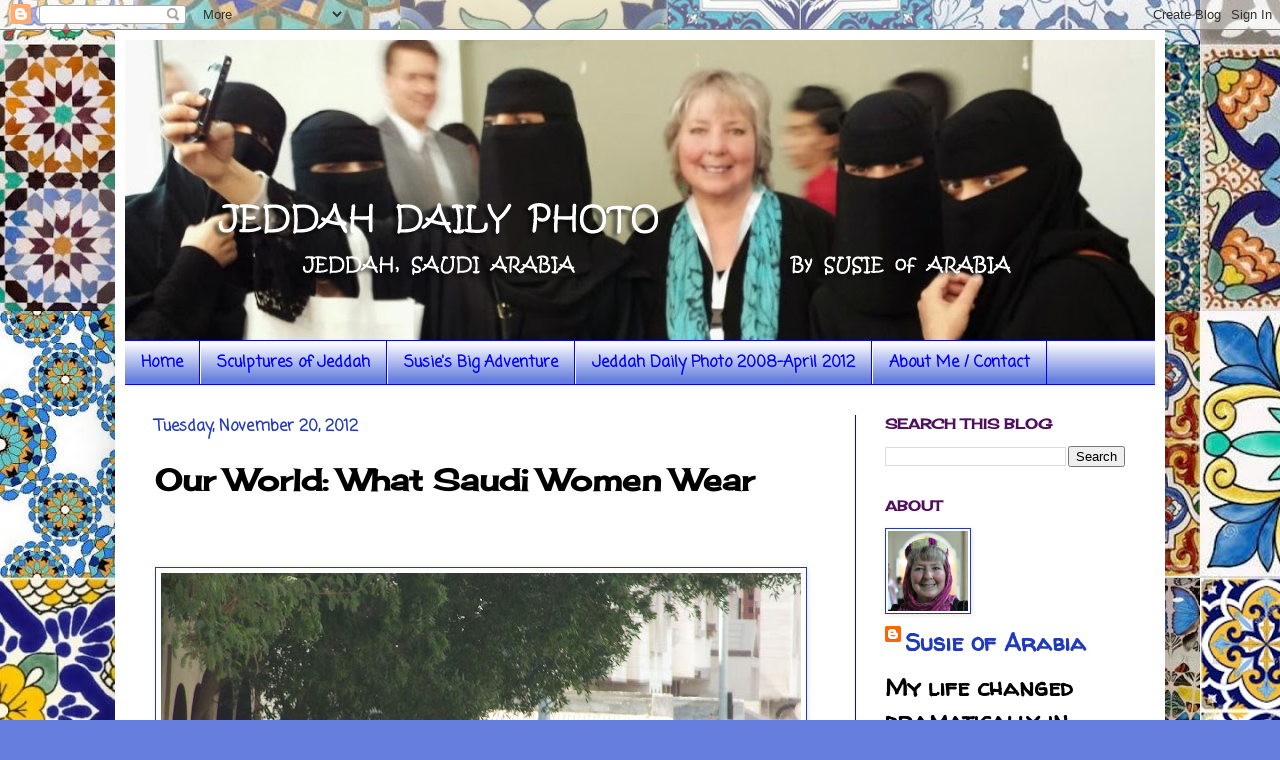

--- FILE ---
content_type: text/html; charset=UTF-8
request_url: https://susieofarabia.blogspot.com/2012/11/our-world-what-saudi-women-wear.html?showComment=1353437400420
body_size: 25595
content:
<!DOCTYPE html>
<html class='v2' dir='ltr' xmlns='http://www.w3.org/1999/xhtml' xmlns:b='http://www.google.com/2005/gml/b' xmlns:data='http://www.google.com/2005/gml/data' xmlns:expr='http://www.google.com/2005/gml/expr'>
<head>
<link href='https://www.blogger.com/static/v1/widgets/335934321-css_bundle_v2.css' rel='stylesheet' type='text/css'/>
<meta content='width=1100' name='viewport'/>
<meta content='text/html; charset=UTF-8' http-equiv='Content-Type'/>
<meta content='blogger' name='generator'/>
<link href='https://susieofarabia.blogspot.com/favicon.ico' rel='icon' type='image/x-icon'/>
<link href='https://susieofarabia.blogspot.com/2012/11/our-world-what-saudi-women-wear.html' rel='canonical'/>
<link rel="alternate" type="application/atom+xml" title="Jeddah Daily Photo - Atom" href="https://susieofarabia.blogspot.com/feeds/posts/default" />
<link rel="alternate" type="application/rss+xml" title="Jeddah Daily Photo - RSS" href="https://susieofarabia.blogspot.com/feeds/posts/default?alt=rss" />
<link rel="service.post" type="application/atom+xml" title="Jeddah Daily Photo - Atom" href="https://www.blogger.com/feeds/8541237918716814863/posts/default" />

<link rel="alternate" type="application/atom+xml" title="Jeddah Daily Photo - Atom" href="https://susieofarabia.blogspot.com/feeds/1605884203733763069/comments/default" />
<!--Can't find substitution for tag [blog.ieCssRetrofitLinks]-->
<link href='https://blogger.googleusercontent.com/img/b/R29vZ2xl/AVvXsEhMiaTzVLI9mOLLGgHk59j34MXpmV12No2SXnyxH69ARdY5nCtllgUhWRGb_1qTiWexf2TEu14DAhtyjPDXEr-4qUGuSjBXuQU9qed_QNYYZrW6GKX1oqIR4qIYzhl7I8zCplHVp3IowNI/s640/DSCF0717+Saudi_Arabia_women_dress.jpg' rel='image_src'/>
<meta content='https://susieofarabia.blogspot.com/2012/11/our-world-what-saudi-women-wear.html' property='og:url'/>
<meta content='Our World: What Saudi Women Wear' property='og:title'/>
<meta content='New photos every day from Jeddah, Saudi Arabia' property='og:description'/>
<meta content='https://blogger.googleusercontent.com/img/b/R29vZ2xl/AVvXsEhMiaTzVLI9mOLLGgHk59j34MXpmV12No2SXnyxH69ARdY5nCtllgUhWRGb_1qTiWexf2TEu14DAhtyjPDXEr-4qUGuSjBXuQU9qed_QNYYZrW6GKX1oqIR4qIYzhl7I8zCplHVp3IowNI/w1200-h630-p-k-no-nu/DSCF0717+Saudi_Arabia_women_dress.jpg' property='og:image'/>
<title>Jeddah Daily Photo: Our World: What Saudi Women Wear</title>
<style type='text/css'>@font-face{font-family:'Cherry Cream Soda';font-style:normal;font-weight:400;font-display:swap;src:url(//fonts.gstatic.com/s/cherrycreamsoda/v21/UMBIrOxBrW6w2FFyi9paG0fdVdRciQd9A98ZD47H.woff2)format('woff2');unicode-range:U+0000-00FF,U+0131,U+0152-0153,U+02BB-02BC,U+02C6,U+02DA,U+02DC,U+0304,U+0308,U+0329,U+2000-206F,U+20AC,U+2122,U+2191,U+2193,U+2212,U+2215,U+FEFF,U+FFFD;}@font-face{font-family:'Coming Soon';font-style:normal;font-weight:400;font-display:swap;src:url(//fonts.gstatic.com/s/comingsoon/v20/qWcuB6mzpYL7AJ2VfdQR1t-VWDnRsDkg.woff2)format('woff2');unicode-range:U+0000-00FF,U+0131,U+0152-0153,U+02BB-02BC,U+02C6,U+02DA,U+02DC,U+0304,U+0308,U+0329,U+2000-206F,U+20AC,U+2122,U+2191,U+2193,U+2212,U+2215,U+FEFF,U+FFFD;}@font-face{font-family:'Walter Turncoat';font-style:normal;font-weight:400;font-display:swap;src:url(//fonts.gstatic.com/s/walterturncoat/v24/snfys0Gs98ln43n0d-14ULoToe6LZxecYZVfqA.woff2)format('woff2');unicode-range:U+0000-00FF,U+0131,U+0152-0153,U+02BB-02BC,U+02C6,U+02DA,U+02DC,U+0304,U+0308,U+0329,U+2000-206F,U+20AC,U+2122,U+2191,U+2193,U+2212,U+2215,U+FEFF,U+FFFD;}</style>
<style id='page-skin-1' type='text/css'><!--
/*
-----------------------------------------------
Blogger Template Style
Name:     Simple
Designer: Blogger
URL:      www.blogger.com
----------------------------------------------- */
/* Content
----------------------------------------------- */
body {
font: normal bold 24px Walter Turncoat;
color: #000000;
background: #667edd url(//3.bp.blogspot.com/-kdxM1-lFFmU/Xq1Feat-9sI/AAAAAAAECKY/r-IqLZLfZhssgJE4JRxpkz4OZ4bX2MjvACK4BGAYYCw/s0/Mosaic5_2.jpg) repeat scroll top left;
padding: 0 40px 40px 40px;
}
html body .region-inner {
min-width: 0;
max-width: 100%;
width: auto;
}
h2 {
font-size: 22px;
}
a:link {
text-decoration:none;
color: #213abb;
}
a:visited {
text-decoration:none;
color: #50105d;
}
a:hover {
text-decoration:underline;
color: #c466dd;
}
.body-fauxcolumn-outer .fauxcolumn-inner {
background: transparent none repeat scroll top left;
_background-image: none;
}
.body-fauxcolumn-outer .cap-top {
position: absolute;
z-index: 1;
height: 400px;
width: 100%;
}
.body-fauxcolumn-outer .cap-top .cap-left {
width: 100%;
background: transparent none repeat-x scroll top left;
_background-image: none;
}
.content-outer {
-moz-box-shadow: 0 0 40px rgba(0, 0, 0, .15);
-webkit-box-shadow: 0 0 5px rgba(0, 0, 0, .15);
-goog-ms-box-shadow: 0 0 10px #333333;
box-shadow: 0 0 40px rgba(0, 0, 0, .15);
margin-bottom: 1px;
}
.content-inner {
padding: 10px 10px;
}
.content-inner {
background-color: #ffffff;
}
/* Header
----------------------------------------------- */
.header-outer {
background: rgba(0, 0, 0, 0) none repeat-x scroll 0 -400px;
_background-image: none;
}
.Header h1 {
font: normal normal 60px Arial, Tahoma, Helvetica, FreeSans, sans-serif;
color: #213abb;
text-shadow: -1px -1px 1px rgba(0, 0, 0, .2);
}
.Header h1 a {
color: #213abb;
}
.Header .description {
font-size: 140%;
color: #0000ff;
}
.header-inner .Header .titlewrapper {
padding: 22px 30px;
}
.header-inner .Header .descriptionwrapper {
padding: 0 30px;
}
/* Tabs
----------------------------------------------- */
.tabs-inner .section:first-child {
border-top: 1px solid #0000ff;
}
.tabs-inner .section:first-child ul {
margin-top: -1px;
border-top: 1px solid #0000ff;
border-left: 0 solid #0000ff;
border-right: 0 solid #0000ff;
}
.tabs-inner .widget ul {
background: #667fdd url(//www.blogblog.com/1kt/simple/gradients_light.png) repeat-x scroll 0 -800px;
_background-image: none;
border-bottom: 1px solid #0000ff;
margin-top: 0;
margin-left: -30px;
margin-right: -30px;
}
.tabs-inner .widget li a {
display: inline-block;
padding: .6em 1em;
font: normal bold 16px Coming Soon;
color: #0000ff;
border-left: 1px solid #ffffff;
border-right: 1px solid #0000ff;
}
.tabs-inner .widget li:first-child a {
border-left: none;
}
.tabs-inner .widget li.selected a, .tabs-inner .widget li a:hover {
color: #ffffff;
background-color: #0000ff;
text-decoration: none;
}
/* Columns
----------------------------------------------- */
.main-outer {
border-top: 0 solid #0000ff;
}
.fauxcolumn-left-outer .fauxcolumn-inner {
border-right: 1px solid #0000ff;
}
.fauxcolumn-right-outer .fauxcolumn-inner {
border-left: 1px solid #0000ff;
}
/* Headings
----------------------------------------------- */
div.widget > h2,
div.widget h2.title {
margin: 0 0 1em 0;
font: normal bold 14px Cherry Cream Soda;
color: #50105d;
}
/* Widgets
----------------------------------------------- */
.widget .zippy {
color: #213abb;
text-shadow: 2px 2px 1px rgba(0, 0, 0, .1);
}
.widget .popular-posts ul {
list-style: none;
}
/* Posts
----------------------------------------------- */
h2.date-header {
font: normal bold 16px Coming Soon;
}
.date-header span {
background-color: rgba(0, 0, 0, 0);
color: #213abb;
padding: inherit;
letter-spacing: inherit;
margin: inherit;
}
.main-inner {
padding-top: 30px;
padding-bottom: 30px;
}
.main-inner .column-center-inner {
padding: 0 15px;
}
.main-inner .column-center-inner .section {
margin: 0 15px;
}
.post {
margin: 0 0 25px 0;
}
h3.post-title, .comments h4 {
font: normal bold 30px Cherry Cream Soda;
margin: .75em 0 0;
}
.post-body {
font-size: 110%;
line-height: 1.4;
position: relative;
}
.post-body img, .post-body .tr-caption-container, .Profile img, .Image img,
.BlogList .item-thumbnail img {
padding: 2px;
background: #ffffff;
border: 1px solid #213abb;
-moz-box-shadow: 1px 1px 5px rgba(0, 0, 0, .1);
-webkit-box-shadow: 1px 1px 5px rgba(0, 0, 0, .1);
box-shadow: 1px 1px 5px rgba(0, 0, 0, .1);
}
.post-body img, .post-body .tr-caption-container {
padding: 5px;
}
.post-body .tr-caption-container {
color: #213abb;
}
.post-body .tr-caption-container img {
padding: 0;
background: transparent;
border: none;
-moz-box-shadow: 0 0 0 rgba(0, 0, 0, .1);
-webkit-box-shadow: 0 0 0 rgba(0, 0, 0, .1);
box-shadow: 0 0 0 rgba(0, 0, 0, .1);
}
.post-header {
margin: 0 0 1.5em;
line-height: 1.6;
font-size: 90%;
}
.post-footer {
margin: 20px -2px 0;
padding: 5px 10px;
color: #666666;
background-color: #f9f9f9;
border-bottom: 1px solid #3243ff;
line-height: 1.6;
font-size: 90%;
}
#comments .comment-author {
padding-top: 1.5em;
border-top: 1px solid #0000ff;
background-position: 0 1.5em;
}
#comments .comment-author:first-child {
padding-top: 0;
border-top: none;
}
.avatar-image-container {
margin: .2em 0 0;
}
#comments .avatar-image-container img {
border: 1px solid #213abb;
}
/* Comments
----------------------------------------------- */
.comments .comments-content .icon.blog-author {
background-repeat: no-repeat;
background-image: url([data-uri]);
}
.comments .comments-content .loadmore a {
border-top: 1px solid #213abb;
border-bottom: 1px solid #213abb;
}
.comments .comment-thread.inline-thread {
background-color: #f9f9f9;
}
.comments .continue {
border-top: 2px solid #213abb;
}
/* Accents
---------------------------------------------- */
.section-columns td.columns-cell {
border-left: 1px solid #0000ff;
}
.blog-pager {
background: transparent none no-repeat scroll top center;
}
.blog-pager-older-link, .home-link,
.blog-pager-newer-link {
background-color: #ffffff;
padding: 5px;
}
.footer-outer {
border-top: 0 dashed #bbbbbb;
}
/* Mobile
----------------------------------------------- */
body.mobile  {
background-size: auto;
}
.mobile .body-fauxcolumn-outer {
background: transparent none repeat scroll top left;
}
.mobile .body-fauxcolumn-outer .cap-top {
background-size: 100% auto;
}
.mobile .content-outer {
-webkit-box-shadow: 0 0 3px rgba(0, 0, 0, .15);
box-shadow: 0 0 3px rgba(0, 0, 0, .15);
}
.mobile .tabs-inner .widget ul {
margin-left: 0;
margin-right: 0;
}
.mobile .post {
margin: 0;
}
.mobile .main-inner .column-center-inner .section {
margin: 0;
}
.mobile .date-header span {
padding: 0.1em 10px;
margin: 0 -10px;
}
.mobile h3.post-title {
margin: 0;
}
.mobile .blog-pager {
background: transparent none no-repeat scroll top center;
}
.mobile .footer-outer {
border-top: none;
}
.mobile .main-inner, .mobile .footer-inner {
background-color: #ffffff;
}
.mobile-index-contents {
color: #000000;
}
.mobile-link-button {
background-color: #213abb;
}
.mobile-link-button a:link, .mobile-link-button a:visited {
color: #50105d;
}
.mobile .tabs-inner .section:first-child {
border-top: none;
}
.mobile .tabs-inner .PageList .widget-content {
background-color: #0000ff;
color: #ffffff;
border-top: 1px solid #0000ff;
border-bottom: 1px solid #0000ff;
}
.mobile .tabs-inner .PageList .widget-content .pagelist-arrow {
border-left: 1px solid #0000ff;
}

--></style>
<style id='template-skin-1' type='text/css'><!--
body {
min-width: 1050px;
}
.content-outer, .content-fauxcolumn-outer, .region-inner {
min-width: 1050px;
max-width: 1050px;
_width: 1050px;
}
.main-inner .columns {
padding-left: 0px;
padding-right: 300px;
}
.main-inner .fauxcolumn-center-outer {
left: 0px;
right: 300px;
/* IE6 does not respect left and right together */
_width: expression(this.parentNode.offsetWidth -
parseInt("0px") -
parseInt("300px") + 'px');
}
.main-inner .fauxcolumn-left-outer {
width: 0px;
}
.main-inner .fauxcolumn-right-outer {
width: 300px;
}
.main-inner .column-left-outer {
width: 0px;
right: 100%;
margin-left: -0px;
}
.main-inner .column-right-outer {
width: 300px;
margin-right: -300px;
}
#layout {
min-width: 0;
}
#layout .content-outer {
min-width: 0;
width: 800px;
}
#layout .region-inner {
min-width: 0;
width: auto;
}
body#layout div.add_widget {
padding: 8px;
}
body#layout div.add_widget a {
margin-left: 32px;
}
--></style>
<style>
    body {background-image:url(\/\/3.bp.blogspot.com\/-kdxM1-lFFmU\/Xq1Feat-9sI\/AAAAAAAECKY\/r-IqLZLfZhssgJE4JRxpkz4OZ4bX2MjvACK4BGAYYCw\/s0\/Mosaic5_2.jpg);}
    
@media (max-width: 200px) { body {background-image:url(\/\/3.bp.blogspot.com\/-kdxM1-lFFmU\/Xq1Feat-9sI\/AAAAAAAECKY\/r-IqLZLfZhssgJE4JRxpkz4OZ4bX2MjvACK4BGAYYCw\/w200\/Mosaic5_2.jpg);}}
@media (max-width: 400px) and (min-width: 201px) { body {background-image:url(\/\/3.bp.blogspot.com\/-kdxM1-lFFmU\/Xq1Feat-9sI\/AAAAAAAECKY\/r-IqLZLfZhssgJE4JRxpkz4OZ4bX2MjvACK4BGAYYCw\/w400\/Mosaic5_2.jpg);}}
@media (max-width: 800px) and (min-width: 401px) { body {background-image:url(\/\/3.bp.blogspot.com\/-kdxM1-lFFmU\/Xq1Feat-9sI\/AAAAAAAECKY\/r-IqLZLfZhssgJE4JRxpkz4OZ4bX2MjvACK4BGAYYCw\/w800\/Mosaic5_2.jpg);}}
@media (max-width: 1200px) and (min-width: 801px) { body {background-image:url(\/\/3.bp.blogspot.com\/-kdxM1-lFFmU\/Xq1Feat-9sI\/AAAAAAAECKY\/r-IqLZLfZhssgJE4JRxpkz4OZ4bX2MjvACK4BGAYYCw\/w1200\/Mosaic5_2.jpg);}}
/* Last tag covers anything over one higher than the previous max-size cap. */
@media (min-width: 1201px) { body {background-image:url(\/\/3.bp.blogspot.com\/-kdxM1-lFFmU\/Xq1Feat-9sI\/AAAAAAAECKY\/r-IqLZLfZhssgJE4JRxpkz4OZ4bX2MjvACK4BGAYYCw\/w1600\/Mosaic5_2.jpg);}}
  </style>
<meta content='mtR2ghnHfFPTMbnUcD2w8trsJ3cxMU5OGAz6QOFSFp4' name='google-site-verification'/>
<link href='https://www.blogger.com/dyn-css/authorization.css?targetBlogID=8541237918716814863&amp;zx=62fd892e-66ce-4b7c-9413-74857fcd41b6' media='none' onload='if(media!=&#39;all&#39;)media=&#39;all&#39;' rel='stylesheet'/><noscript><link href='https://www.blogger.com/dyn-css/authorization.css?targetBlogID=8541237918716814863&amp;zx=62fd892e-66ce-4b7c-9413-74857fcd41b6' rel='stylesheet'/></noscript>
<meta name='google-adsense-platform-account' content='ca-host-pub-1556223355139109'/>
<meta name='google-adsense-platform-domain' content='blogspot.com'/>

</head>
<body class='loading variant-pale'>
<div class='navbar section' id='navbar' name='Navbar'><div class='widget Navbar' data-version='1' id='Navbar1'><script type="text/javascript">
    function setAttributeOnload(object, attribute, val) {
      if(window.addEventListener) {
        window.addEventListener('load',
          function(){ object[attribute] = val; }, false);
      } else {
        window.attachEvent('onload', function(){ object[attribute] = val; });
      }
    }
  </script>
<div id="navbar-iframe-container"></div>
<script type="text/javascript" src="https://apis.google.com/js/platform.js"></script>
<script type="text/javascript">
      gapi.load("gapi.iframes:gapi.iframes.style.bubble", function() {
        if (gapi.iframes && gapi.iframes.getContext) {
          gapi.iframes.getContext().openChild({
              url: 'https://www.blogger.com/navbar/8541237918716814863?po\x3d1605884203733763069\x26origin\x3dhttps://susieofarabia.blogspot.com',
              where: document.getElementById("navbar-iframe-container"),
              id: "navbar-iframe"
          });
        }
      });
    </script><script type="text/javascript">
(function() {
var script = document.createElement('script');
script.type = 'text/javascript';
script.src = '//pagead2.googlesyndication.com/pagead/js/google_top_exp.js';
var head = document.getElementsByTagName('head')[0];
if (head) {
head.appendChild(script);
}})();
</script>
</div></div>
<div class='body-fauxcolumns'>
<div class='fauxcolumn-outer body-fauxcolumn-outer'>
<div class='cap-top'>
<div class='cap-left'></div>
<div class='cap-right'></div>
</div>
<div class='fauxborder-left'>
<div class='fauxborder-right'></div>
<div class='fauxcolumn-inner'>
</div>
</div>
<div class='cap-bottom'>
<div class='cap-left'></div>
<div class='cap-right'></div>
</div>
</div>
</div>
<div class='content'>
<div class='content-fauxcolumns'>
<div class='fauxcolumn-outer content-fauxcolumn-outer'>
<div class='cap-top'>
<div class='cap-left'></div>
<div class='cap-right'></div>
</div>
<div class='fauxborder-left'>
<div class='fauxborder-right'></div>
<div class='fauxcolumn-inner'>
</div>
</div>
<div class='cap-bottom'>
<div class='cap-left'></div>
<div class='cap-right'></div>
</div>
</div>
</div>
<div class='content-outer'>
<div class='content-cap-top cap-top'>
<div class='cap-left'></div>
<div class='cap-right'></div>
</div>
<div class='fauxborder-left content-fauxborder-left'>
<div class='fauxborder-right content-fauxborder-right'></div>
<div class='content-inner'>
<header>
<div class='header-outer'>
<div class='header-cap-top cap-top'>
<div class='cap-left'></div>
<div class='cap-right'></div>
</div>
<div class='fauxborder-left header-fauxborder-left'>
<div class='fauxborder-right header-fauxborder-right'></div>
<div class='region-inner header-inner'>
<div class='header section' id='header' name='Header'><div class='widget Header' data-version='1' id='Header1'>
<div id='header-inner'>
<a href='https://susieofarabia.blogspot.com/' style='display: block'>
<img alt='Jeddah Daily Photo' height='300px; ' id='Header1_headerimg' src='https://blogger.googleusercontent.com/img/b/R29vZ2xl/AVvXsEgFy67-J2Q9fFsAEibL-SiQbKsIXfBsq5kLmP0f8ucmyh72V-e2lTFYyOks3G7FSNH_WlHz-lRrPd4-7qKcN15mWSJlE3kJbOhBZ46thBQvr-oCajFQuBVJ_gk5LiQhUxwyedFRMVbmXrw/s1600-r/20150416_135453_jdp_Header2_1040x300.jpg' style='display: block' width='1040px; '/>
</a>
</div>
</div></div>
</div>
</div>
<div class='header-cap-bottom cap-bottom'>
<div class='cap-left'></div>
<div class='cap-right'></div>
</div>
</div>
</header>
<div class='tabs-outer'>
<div class='tabs-cap-top cap-top'>
<div class='cap-left'></div>
<div class='cap-right'></div>
</div>
<div class='fauxborder-left tabs-fauxborder-left'>
<div class='fauxborder-right tabs-fauxborder-right'></div>
<div class='region-inner tabs-inner'>
<div class='tabs section' id='crosscol' name='Cross-Column'><div class='widget PageList' data-version='1' id='PageList1'>
<h2>Pages</h2>
<div class='widget-content'>
<ul>
<li>
<a href='https://susieofarabia.blogspot.com/'>Home</a>
</li>
<li>
<a href='https://susieofarabia.blogspot.com/p/blog-page.html'>Sculptures of Jeddah</a>
</li>
<li>
<a href='http://susiesbigadventure.blogspot.com/'>Susie's Big Adventure</a>
</li>
<li>
<a href='http://susieofarabia.wordpress.com/'>Jeddah Daily Photo 2008-April 2012</a>
</li>
<li>
<a href='https://susieofarabia.blogspot.com/p/about-me-contact.html'>About Me / Contact</a>
</li>
</ul>
<div class='clear'></div>
</div>
</div></div>
<div class='tabs no-items section' id='crosscol-overflow' name='Cross-Column 2'></div>
</div>
</div>
<div class='tabs-cap-bottom cap-bottom'>
<div class='cap-left'></div>
<div class='cap-right'></div>
</div>
</div>
<div class='main-outer'>
<div class='main-cap-top cap-top'>
<div class='cap-left'></div>
<div class='cap-right'></div>
</div>
<div class='fauxborder-left main-fauxborder-left'>
<div class='fauxborder-right main-fauxborder-right'></div>
<div class='region-inner main-inner'>
<div class='columns fauxcolumns'>
<div class='fauxcolumn-outer fauxcolumn-center-outer'>
<div class='cap-top'>
<div class='cap-left'></div>
<div class='cap-right'></div>
</div>
<div class='fauxborder-left'>
<div class='fauxborder-right'></div>
<div class='fauxcolumn-inner'>
</div>
</div>
<div class='cap-bottom'>
<div class='cap-left'></div>
<div class='cap-right'></div>
</div>
</div>
<div class='fauxcolumn-outer fauxcolumn-left-outer'>
<div class='cap-top'>
<div class='cap-left'></div>
<div class='cap-right'></div>
</div>
<div class='fauxborder-left'>
<div class='fauxborder-right'></div>
<div class='fauxcolumn-inner'>
</div>
</div>
<div class='cap-bottom'>
<div class='cap-left'></div>
<div class='cap-right'></div>
</div>
</div>
<div class='fauxcolumn-outer fauxcolumn-right-outer'>
<div class='cap-top'>
<div class='cap-left'></div>
<div class='cap-right'></div>
</div>
<div class='fauxborder-left'>
<div class='fauxborder-right'></div>
<div class='fauxcolumn-inner'>
</div>
</div>
<div class='cap-bottom'>
<div class='cap-left'></div>
<div class='cap-right'></div>
</div>
</div>
<!-- corrects IE6 width calculation -->
<div class='columns-inner'>
<div class='column-center-outer'>
<div class='column-center-inner'>
<div class='main section' id='main' name='Main'><div class='widget Blog' data-version='1' id='Blog1'>
<div class='blog-posts hfeed'>

          <div class="date-outer">
        
<h2 class='date-header'><span>Tuesday, November 20, 2012</span></h2>

          <div class="date-posts">
        
<div class='post-outer'>
<div class='post hentry' itemprop='blogPost' itemscope='itemscope' itemtype='http://schema.org/BlogPosting'>
<meta content='https://blogger.googleusercontent.com/img/b/R29vZ2xl/AVvXsEhMiaTzVLI9mOLLGgHk59j34MXpmV12No2SXnyxH69ARdY5nCtllgUhWRGb_1qTiWexf2TEu14DAhtyjPDXEr-4qUGuSjBXuQU9qed_QNYYZrW6GKX1oqIR4qIYzhl7I8zCplHVp3IowNI/s640/DSCF0717+Saudi_Arabia_women_dress.jpg' itemprop='image_url'/>
<meta content='8541237918716814863' itemprop='blogId'/>
<meta content='1605884203733763069' itemprop='postId'/>
<a name='1605884203733763069'></a>
<h3 class='post-title entry-title' itemprop='name'>
Our World: What Saudi Women Wear
</h3>
<div class='post-header'>
<div class='post-header-line-1'></div>
</div>
<div class='post-body entry-content' id='post-body-1605884203733763069' itemprop='description articleBody'>
<div dir="ltr" style="text-align: left;" trbidi="on">
<br />
<div class="separator" style="clear: both; text-align: center;">
<a href="https://blogger.googleusercontent.com/img/b/R29vZ2xl/AVvXsEhMiaTzVLI9mOLLGgHk59j34MXpmV12No2SXnyxH69ARdY5nCtllgUhWRGb_1qTiWexf2TEu14DAhtyjPDXEr-4qUGuSjBXuQU9qed_QNYYZrW6GKX1oqIR4qIYzhl7I8zCplHVp3IowNI/s1600/DSCF0717+Saudi_Arabia_women_dress.jpg" imageanchor="1" style="clear: left; float: left; margin-bottom: 1em; margin-right: 1em;"><img border="0" height="480" src="https://blogger.googleusercontent.com/img/b/R29vZ2xl/AVvXsEhMiaTzVLI9mOLLGgHk59j34MXpmV12No2SXnyxH69ARdY5nCtllgUhWRGb_1qTiWexf2TEu14DAhtyjPDXEr-4qUGuSjBXuQU9qed_QNYYZrW6GKX1oqIR4qIYzhl7I8zCplHVp3IowNI/s640/DSCF0717+Saudi_Arabia_women_dress.jpg" width="640" /></a></div>
&nbsp;Even after five years of living here in Saudi Arabia, I'm 
afraid I am still not used to seeing women dressed in black cloaks from 
head to toe.&nbsp; It still jars my senses - yet I am one of them!<br />
<br />
These women are wearing the long black cloaks called abaya that all women in Saudi Arabia wear when out in public.&nbsp; The two women on the outside wear a type of overhead abaya, which is all one piece and very loose, revealing absolutely none of the female form at all.&nbsp; Most abayas that I've seen start at the neck and then the head scarf (hijab) is separate. &nbsp; Many Saudi women also wear the niqab (veil) over their faces - although it might just be my imagination, but I feel like I am seeing more and more women without the veil lately.&nbsp; The veil is not required by Islam.&nbsp; Abayas with embellishments and colors are seen more commonly now too.&nbsp; I wrote a post this past summer called "Embracing the Abaya" on my other blog, Susie's Big Adventure, with more photos of different abayas.&nbsp; <a href="http://susiesbigadventure.blogspot.com/2012/07/embracing-abaya.html" target="_blank">CLICK HERE TO READ IT. </a><br />
<br />
<div class="separator" style="clear: both; text-align: center;">
<a href="https://blogger.googleusercontent.com/img/b/R29vZ2xl/AVvXsEjTkXC2-hJjq8cHua3y9t5mTWDu9mNd7Slc7lJHMJzZTntvw-6WV3sYdpfbSGy_iDmiNK68zdO7CmDkaHBIYlyTwCEjErntft7kPvkhRJopXtJXOjYhZN8Jg12rWXScNQkpi8bhWUFYldM/s1600/Our+World.jpg" imageanchor="1" style="clear: left; float: left; margin-bottom: 1em; margin-right: 1em;"><img border="0" src="https://blogger.googleusercontent.com/img/b/R29vZ2xl/AVvXsEjTkXC2-hJjq8cHua3y9t5mTWDu9mNd7Slc7lJHMJzZTntvw-6WV3sYdpfbSGy_iDmiNK68zdO7CmDkaHBIYlyTwCEjErntft7kPvkhRJopXtJXOjYhZN8Jg12rWXScNQkpi8bhWUFYldM/s1600/Our+World.jpg" /></a></div>
<br />
<br />
Be sure to visit <a href="http://ourworldtuesdaymeme.blogspot.com/" target="_blank">OUR WORLD TUESDAY</a><a href="http://ourworldtuesdaymeme.blogspot.com/" target="_blank">,</a> where family-friendly bloggers share a unique glimpse into what life is like all around our ever-amazing planet.</div>
<div style='clear: both;'></div>
</div>
<div class='post-footer'>
<div class='post-footer-line post-footer-line-1'><span class='post-author vcard'>
Posted by
<span class='fn' itemprop='author' itemscope='itemscope' itemtype='http://schema.org/Person'>
<meta content='https://www.blogger.com/profile/13315336613944665651' itemprop='url'/>
<a class='g-profile' href='https://www.blogger.com/profile/13315336613944665651' rel='author' title='author profile'>
<span itemprop='name'>Susie of Arabia</span>
</a>
</span>
</span>
<span class='post-timestamp'>
at
<meta content='https://susieofarabia.blogspot.com/2012/11/our-world-what-saudi-women-wear.html' itemprop='url'/>
<a class='timestamp-link' href='https://susieofarabia.blogspot.com/2012/11/our-world-what-saudi-women-wear.html' rel='bookmark' title='permanent link'><abbr class='published' itemprop='datePublished' title='2012-11-20T08:00:00+03:00'>8:00:00&#8239;AM</abbr></a>
</span>
<span class='post-comment-link'>
</span>
<span class='post-icons'>
<span class='item-control blog-admin pid-304072198'>
<a href='https://www.blogger.com/post-edit.g?blogID=8541237918716814863&postID=1605884203733763069&from=pencil' title='Edit Post'>
<img alt='' class='icon-action' height='18' src='https://resources.blogblog.com/img/icon18_edit_allbkg.gif' width='18'/>
</a>
</span>
</span>
</div>
<div class='post-footer-line post-footer-line-2'><span class='post-labels'>
Labels:
<a href='https://susieofarabia.blogspot.com/search/label/abaya' rel='tag'>abaya</a>,
<a href='https://susieofarabia.blogspot.com/search/label/clothing' rel='tag'>clothing</a>,
<a href='https://susieofarabia.blogspot.com/search/label/culture' rel='tag'>culture</a>,
<a href='https://susieofarabia.blogspot.com/search/label/dress' rel='tag'>dress</a>,
<a href='https://susieofarabia.blogspot.com/search/label/garments' rel='tag'>garments</a>,
<a href='https://susieofarabia.blogspot.com/search/label/hijab' rel='tag'>hijab</a>,
<a href='https://susieofarabia.blogspot.com/search/label/Jeddah' rel='tag'>Jeddah</a>,
<a href='https://susieofarabia.blogspot.com/search/label/life' rel='tag'>life</a>,
<a href='https://susieofarabia.blogspot.com/search/label/niqab' rel='tag'>niqab</a>,
<a href='https://susieofarabia.blogspot.com/search/label/Saudi%20Arabia' rel='tag'>Saudi Arabia</a>,
<a href='https://susieofarabia.blogspot.com/search/label/scarf' rel='tag'>scarf</a>,
<a href='https://susieofarabia.blogspot.com/search/label/veil' rel='tag'>veil</a>,
<a href='https://susieofarabia.blogspot.com/search/label/women' rel='tag'>women</a>
</span>
</div>
<div class='post-footer-line post-footer-line-3'>
<div class='post-share-buttons'>
<a class='goog-inline-block share-button sb-email' href='https://www.blogger.com/share-post.g?blogID=8541237918716814863&postID=1605884203733763069&target=email' target='_blank' title='Email This'><span class='share-button-link-text'>Email This</span></a><a class='goog-inline-block share-button sb-blog' href='https://www.blogger.com/share-post.g?blogID=8541237918716814863&postID=1605884203733763069&target=blog' onclick='window.open(this.href, "_blank", "height=270,width=475"); return false;' target='_blank' title='BlogThis!'><span class='share-button-link-text'>BlogThis!</span></a><a class='goog-inline-block share-button sb-twitter' href='https://www.blogger.com/share-post.g?blogID=8541237918716814863&postID=1605884203733763069&target=twitter' target='_blank' title='Share to X'><span class='share-button-link-text'>Share to X</span></a><a class='goog-inline-block share-button sb-facebook' href='https://www.blogger.com/share-post.g?blogID=8541237918716814863&postID=1605884203733763069&target=facebook' onclick='window.open(this.href, "_blank", "height=430,width=640"); return false;' target='_blank' title='Share to Facebook'><span class='share-button-link-text'>Share to Facebook</span></a><a class='goog-inline-block share-button sb-pinterest' href='https://www.blogger.com/share-post.g?blogID=8541237918716814863&postID=1605884203733763069&target=pinterest' target='_blank' title='Share to Pinterest'><span class='share-button-link-text'>Share to Pinterest</span></a>
</div>
<span class='post-location'>
</span>
</div>
</div>
</div>
<div class='comments' id='comments'>
<a name='comments'></a>
<h4>29 comments:</h4>
<div id='Blog1_comments-block-wrapper'>
<dl class='avatar-comment-indent' id='comments-block'>
<dt class='comment-author ' id='c5596514689940005403'>
<a name='c5596514689940005403'></a>
<div class="avatar-image-container avatar-stock"><span dir="ltr"><a href="https://www.blogger.com/profile/08084441984556826917" target="" rel="nofollow" onclick="" class="avatar-hovercard" id="av-5596514689940005403-08084441984556826917"><img src="//www.blogger.com/img/blogger_logo_round_35.png" width="35" height="35" alt="" title="Fun60">

</a></span></div>
<a href='https://www.blogger.com/profile/08084441984556826917' rel='nofollow'>Fun60</a>
said...
</dt>
<dd class='comment-body' id='Blog1_cmt-5596514689940005403'>
<p>
I have mixed feelings about being completely veiled. From a personal point of view I find it difficult to engage in conversation when I cannot see the other person&#39;s face.
</p>
</dd>
<dd class='comment-footer'>
<span class='comment-timestamp'>
<a href='https://susieofarabia.blogspot.com/2012/11/our-world-what-saudi-women-wear.html?showComment=1353406158652#c5596514689940005403' title='comment permalink'>
November 20, 2012 at 1:09&#8239;PM
</a>
<span class='item-control blog-admin pid-2143128761'>
<a class='comment-delete' href='https://www.blogger.com/comment/delete/8541237918716814863/5596514689940005403' title='Delete Comment'>
<img src='https://resources.blogblog.com/img/icon_delete13.gif'/>
</a>
</span>
</span>
</dd>
<dt class='comment-author ' id='c4310704809349415234'>
<a name='c4310704809349415234'></a>
<div class="avatar-image-container avatar-stock"><span dir="ltr"><img src="//resources.blogblog.com/img/blank.gif" width="35" height="35" alt="" title="Anonymous">

</span></div>
Anonymous
said...
</dt>
<dd class='comment-body' id='Blog1_cmt-4310704809349415234'>
<p>
I too want to look twice! A lovely shot.
</p>
</dd>
<dd class='comment-footer'>
<span class='comment-timestamp'>
<a href='https://susieofarabia.blogspot.com/2012/11/our-world-what-saudi-women-wear.html?showComment=1353408146001#c4310704809349415234' title='comment permalink'>
November 20, 2012 at 1:42&#8239;PM
</a>
<span class='item-control blog-admin pid-1581912352'>
<a class='comment-delete' href='https://www.blogger.com/comment/delete/8541237918716814863/4310704809349415234' title='Delete Comment'>
<img src='https://resources.blogblog.com/img/icon_delete13.gif'/>
</a>
</span>
</span>
</dd>
<dt class='comment-author ' id='c7107229855983747971'>
<a name='c7107229855983747971'></a>
<div class="avatar-image-container vcard"><span dir="ltr"><a href="https://www.blogger.com/profile/05484577678585907669" target="" rel="nofollow" onclick="" class="avatar-hovercard" id="av-7107229855983747971-05484577678585907669"><img src="https://resources.blogblog.com/img/blank.gif" width="35" height="35" class="delayLoad" style="display: none;" longdesc="//blogger.googleusercontent.com/img/b/R29vZ2xl/AVvXsEgcApaCITf4EHWWAXCMIQ0RhbynXKodP--faRJIdyX6lKBU0ukwdbgjj2FO3FPF_0xIoVZM7ySikkJV9lP0JBYSSJ3I4sp-E56OYDHZccFO_tEYRibT6_OPRRWh1IzqYg/s45-c/IMG_0479.JPG" alt="" title="Sylvia K">

<noscript><img src="//blogger.googleusercontent.com/img/b/R29vZ2xl/AVvXsEgcApaCITf4EHWWAXCMIQ0RhbynXKodP--faRJIdyX6lKBU0ukwdbgjj2FO3FPF_0xIoVZM7ySikkJV9lP0JBYSSJ3I4sp-E56OYDHZccFO_tEYRibT6_OPRRWh1IzqYg/s45-c/IMG_0479.JPG" width="35" height="35" class="photo" alt=""></noscript></a></span></div>
<a href='https://www.blogger.com/profile/05484577678585907669' rel='nofollow'>Sylvia K</a>
said...
</dt>
<dd class='comment-body' id='Blog1_cmt-7107229855983747971'>
<p>
A great capture, Susie, but I feel the same way as the others -- it would be very difficult for me to do as well. Hope all is going well with you and your family!!  Have a good weekend!
</p>
</dd>
<dd class='comment-footer'>
<span class='comment-timestamp'>
<a href='https://susieofarabia.blogspot.com/2012/11/our-world-what-saudi-women-wear.html?showComment=1353425365807#c7107229855983747971' title='comment permalink'>
November 20, 2012 at 6:29&#8239;PM
</a>
<span class='item-control blog-admin pid-516433521'>
<a class='comment-delete' href='https://www.blogger.com/comment/delete/8541237918716814863/7107229855983747971' title='Delete Comment'>
<img src='https://resources.blogblog.com/img/icon_delete13.gif'/>
</a>
</span>
</span>
</dd>
<dt class='comment-author blog-author' id='c4900119882454908430'>
<a name='c4900119882454908430'></a>
<div class="avatar-image-container vcard"><span dir="ltr"><a href="https://www.blogger.com/profile/13315336613944665651" target="" rel="nofollow" onclick="" class="avatar-hovercard" id="av-4900119882454908430-13315336613944665651"><img src="https://resources.blogblog.com/img/blank.gif" width="35" height="35" class="delayLoad" style="display: none;" longdesc="//blogger.googleusercontent.com/img/b/R29vZ2xl/AVvXsEjzzI_u8Zgk7KwYqFZ-4NeWcfwUaV57qLoECCX2tY6eqatgrHXTKwepRxBfQVkQK2-F2QOnUBsOIaRJeabOAOwNSdGYaIlcUa9KJbjZhwVPmvdY3aisg6hS_PB9vKmFVg/s45-c/FB_IMG_1469651487763.jpg" alt="" title="Susie of Arabia">

<noscript><img src="//blogger.googleusercontent.com/img/b/R29vZ2xl/AVvXsEjzzI_u8Zgk7KwYqFZ-4NeWcfwUaV57qLoECCX2tY6eqatgrHXTKwepRxBfQVkQK2-F2QOnUBsOIaRJeabOAOwNSdGYaIlcUa9KJbjZhwVPmvdY3aisg6hS_PB9vKmFVg/s45-c/FB_IMG_1469651487763.jpg" width="35" height="35" class="photo" alt=""></noscript></a></span></div>
<a href='https://www.blogger.com/profile/13315336613944665651' rel='nofollow'>Susie of Arabia</a>
said...
</dt>
<dd class='comment-body' id='Blog1_cmt-4900119882454908430'>
<p>
Hi Fun60 - At least with most Saudi women, you can see their eyes, but it&#39;s still sometimes hard to determine whether to try to engage them in conversation or not.  Sometimes I have been pleasantly surprised though.  
</p>
</dd>
<dd class='comment-footer'>
<span class='comment-timestamp'>
<a href='https://susieofarabia.blogspot.com/2012/11/our-world-what-saudi-women-wear.html?showComment=1353426505744#c4900119882454908430' title='comment permalink'>
November 20, 2012 at 6:48&#8239;PM
</a>
<span class='item-control blog-admin pid-304072198'>
<a class='comment-delete' href='https://www.blogger.com/comment/delete/8541237918716814863/4900119882454908430' title='Delete Comment'>
<img src='https://resources.blogblog.com/img/icon_delete13.gif'/>
</a>
</span>
</span>
</dd>
<dt class='comment-author blog-author' id='c4296674271971409039'>
<a name='c4296674271971409039'></a>
<div class="avatar-image-container vcard"><span dir="ltr"><a href="https://www.blogger.com/profile/13315336613944665651" target="" rel="nofollow" onclick="" class="avatar-hovercard" id="av-4296674271971409039-13315336613944665651"><img src="https://resources.blogblog.com/img/blank.gif" width="35" height="35" class="delayLoad" style="display: none;" longdesc="//blogger.googleusercontent.com/img/b/R29vZ2xl/AVvXsEjzzI_u8Zgk7KwYqFZ-4NeWcfwUaV57qLoECCX2tY6eqatgrHXTKwepRxBfQVkQK2-F2QOnUBsOIaRJeabOAOwNSdGYaIlcUa9KJbjZhwVPmvdY3aisg6hS_PB9vKmFVg/s45-c/FB_IMG_1469651487763.jpg" alt="" title="Susie of Arabia">

<noscript><img src="//blogger.googleusercontent.com/img/b/R29vZ2xl/AVvXsEjzzI_u8Zgk7KwYqFZ-4NeWcfwUaV57qLoECCX2tY6eqatgrHXTKwepRxBfQVkQK2-F2QOnUBsOIaRJeabOAOwNSdGYaIlcUa9KJbjZhwVPmvdY3aisg6hS_PB9vKmFVg/s45-c/FB_IMG_1469651487763.jpg" width="35" height="35" class="photo" alt=""></noscript></a></span></div>
<a href='https://www.blogger.com/profile/13315336613944665651' rel='nofollow'>Susie of Arabia</a>
said...
</dt>
<dd class='comment-body' id='Blog1_cmt-4296674271971409039'>
<p>
Thanks, LadyFi!
</p>
</dd>
<dd class='comment-footer'>
<span class='comment-timestamp'>
<a href='https://susieofarabia.blogspot.com/2012/11/our-world-what-saudi-women-wear.html?showComment=1353426527399#c4296674271971409039' title='comment permalink'>
November 20, 2012 at 6:48&#8239;PM
</a>
<span class='item-control blog-admin pid-304072198'>
<a class='comment-delete' href='https://www.blogger.com/comment/delete/8541237918716814863/4296674271971409039' title='Delete Comment'>
<img src='https://resources.blogblog.com/img/icon_delete13.gif'/>
</a>
</span>
</span>
</dd>
<dt class='comment-author blog-author' id='c4156104061997087342'>
<a name='c4156104061997087342'></a>
<div class="avatar-image-container vcard"><span dir="ltr"><a href="https://www.blogger.com/profile/13315336613944665651" target="" rel="nofollow" onclick="" class="avatar-hovercard" id="av-4156104061997087342-13315336613944665651"><img src="https://resources.blogblog.com/img/blank.gif" width="35" height="35" class="delayLoad" style="display: none;" longdesc="//blogger.googleusercontent.com/img/b/R29vZ2xl/AVvXsEjzzI_u8Zgk7KwYqFZ-4NeWcfwUaV57qLoECCX2tY6eqatgrHXTKwepRxBfQVkQK2-F2QOnUBsOIaRJeabOAOwNSdGYaIlcUa9KJbjZhwVPmvdY3aisg6hS_PB9vKmFVg/s45-c/FB_IMG_1469651487763.jpg" alt="" title="Susie of Arabia">

<noscript><img src="//blogger.googleusercontent.com/img/b/R29vZ2xl/AVvXsEjzzI_u8Zgk7KwYqFZ-4NeWcfwUaV57qLoECCX2tY6eqatgrHXTKwepRxBfQVkQK2-F2QOnUBsOIaRJeabOAOwNSdGYaIlcUa9KJbjZhwVPmvdY3aisg6hS_PB9vKmFVg/s45-c/FB_IMG_1469651487763.jpg" width="35" height="35" class="photo" alt=""></noscript></a></span></div>
<a href='https://www.blogger.com/profile/13315336613944665651' rel='nofollow'>Susie of Arabia</a>
said...
</dt>
<dd class='comment-body' id='Blog1_cmt-4156104061997087342'>
<p>
Hi Sylvia - Great to hear from you.  We are doing well, thanks.  Happy Thanksgiving!!!
</p>
</dd>
<dd class='comment-footer'>
<span class='comment-timestamp'>
<a href='https://susieofarabia.blogspot.com/2012/11/our-world-what-saudi-women-wear.html?showComment=1353426609172#c4156104061997087342' title='comment permalink'>
November 20, 2012 at 6:50&#8239;PM
</a>
<span class='item-control blog-admin pid-304072198'>
<a class='comment-delete' href='https://www.blogger.com/comment/delete/8541237918716814863/4156104061997087342' title='Delete Comment'>
<img src='https://resources.blogblog.com/img/icon_delete13.gif'/>
</a>
</span>
</span>
</dd>
<dt class='comment-author ' id='c6974162338257071597'>
<a name='c6974162338257071597'></a>
<div class="avatar-image-container vcard"><span dir="ltr"><a href="https://www.blogger.com/profile/02395712495722374971" target="" rel="nofollow" onclick="" class="avatar-hovercard" id="av-6974162338257071597-02395712495722374971"><img src="https://resources.blogblog.com/img/blank.gif" width="35" height="35" class="delayLoad" style="display: none;" longdesc="//blogger.googleusercontent.com/img/b/R29vZ2xl/AVvXsEiUgnTWQBeSs7HFL9v7ObpbFGauwk2AlJsvwQqVQ6q2hujM9VtIMDSj0jgN2tOBI5cEufdu6hC4-fb06YzbamArWZFTm3IDw94NSgutA3ChJKiH7rgpajDsqAFGwHV4Sw/s45-c/hs1.jpg" alt="" title="Jerry Mc Kenna">

<noscript><img src="//blogger.googleusercontent.com/img/b/R29vZ2xl/AVvXsEiUgnTWQBeSs7HFL9v7ObpbFGauwk2AlJsvwQqVQ6q2hujM9VtIMDSj0jgN2tOBI5cEufdu6hC4-fb06YzbamArWZFTm3IDw94NSgutA3ChJKiH7rgpajDsqAFGwHV4Sw/s45-c/hs1.jpg" width="35" height="35" class="photo" alt=""></noscript></a></span></div>
<a href='https://www.blogger.com/profile/02395712495722374971' rel='nofollow'>Jerry Mc Kenna</a>
said...
</dt>
<dd class='comment-body' id='Blog1_cmt-6974162338257071597'>
<p>
I cannot imagine this kind of garment being practical.  I will note that the workmen in the picture are wearing Western styled attire.  There is no way this kind of garment is practical for anyone who has to work outside of the house (I guess that is the point isn&#39;t it). The Saudis have made a fetish of modesty and women seem to bare all the responsibility for being super modest.  I will note that in the last 60&#39;s years as Catholic religious women moved into the suburbs and had to drive they mostly abandoned garments that were a like this (if my memories of what someone said they were worse since they were made of wool). I certainly understand that you need to make peace with your surroundings, but that doesn&#39;t make this kind of getup practical.
</p>
</dd>
<dd class='comment-footer'>
<span class='comment-timestamp'>
<a href='https://susieofarabia.blogspot.com/2012/11/our-world-what-saudi-women-wear.html?showComment=1353431586019#c6974162338257071597' title='comment permalink'>
November 20, 2012 at 8:13&#8239;PM
</a>
<span class='item-control blog-admin pid-43929517'>
<a class='comment-delete' href='https://www.blogger.com/comment/delete/8541237918716814863/6974162338257071597' title='Delete Comment'>
<img src='https://resources.blogblog.com/img/icon_delete13.gif'/>
</a>
</span>
</span>
</dd>
<dt class='comment-author ' id='c6168277540741580163'>
<a name='c6168277540741580163'></a>
<div class="avatar-image-container avatar-stock"><span dir="ltr"><a href="https://www.blogger.com/profile/01328368010048580769" target="" rel="nofollow" onclick="" class="avatar-hovercard" id="av-6168277540741580163-01328368010048580769"><img src="//www.blogger.com/img/blogger_logo_round_35.png" width="35" height="35" alt="" title="Unknown">

</a></span></div>
<a href='https://www.blogger.com/profile/01328368010048580769' rel='nofollow'>Unknown</a>
said...
</dt>
<dd class='comment-body' id='Blog1_cmt-6168277540741580163'>
<p>
Sort of like jeans and the baseball cap, of course without the religious overtones, in North America. Boom &amp; Gary of the Vermilon River, Canada.
</p>
</dd>
<dd class='comment-footer'>
<span class='comment-timestamp'>
<a href='https://susieofarabia.blogspot.com/2012/11/our-world-what-saudi-women-wear.html?showComment=1353437400420#c6168277540741580163' title='comment permalink'>
November 20, 2012 at 9:50&#8239;PM
</a>
<span class='item-control blog-admin pid-998811434'>
<a class='comment-delete' href='https://www.blogger.com/comment/delete/8541237918716814863/6168277540741580163' title='Delete Comment'>
<img src='https://resources.blogblog.com/img/icon_delete13.gif'/>
</a>
</span>
</span>
</dd>
<dt class='comment-author blog-author' id='c8449429385314377752'>
<a name='c8449429385314377752'></a>
<div class="avatar-image-container vcard"><span dir="ltr"><a href="https://www.blogger.com/profile/13315336613944665651" target="" rel="nofollow" onclick="" class="avatar-hovercard" id="av-8449429385314377752-13315336613944665651"><img src="https://resources.blogblog.com/img/blank.gif" width="35" height="35" class="delayLoad" style="display: none;" longdesc="//blogger.googleusercontent.com/img/b/R29vZ2xl/AVvXsEjzzI_u8Zgk7KwYqFZ-4NeWcfwUaV57qLoECCX2tY6eqatgrHXTKwepRxBfQVkQK2-F2QOnUBsOIaRJeabOAOwNSdGYaIlcUa9KJbjZhwVPmvdY3aisg6hS_PB9vKmFVg/s45-c/FB_IMG_1469651487763.jpg" alt="" title="Susie of Arabia">

<noscript><img src="//blogger.googleusercontent.com/img/b/R29vZ2xl/AVvXsEjzzI_u8Zgk7KwYqFZ-4NeWcfwUaV57qLoECCX2tY6eqatgrHXTKwepRxBfQVkQK2-F2QOnUBsOIaRJeabOAOwNSdGYaIlcUa9KJbjZhwVPmvdY3aisg6hS_PB9vKmFVg/s45-c/FB_IMG_1469651487763.jpg" width="35" height="35" class="photo" alt=""></noscript></a></span></div>
<a href='https://www.blogger.com/profile/13315336613944665651' rel='nofollow'>Susie of Arabia</a>
said...
</dt>
<dd class='comment-body' id='Blog1_cmt-8449429385314377752'>
<p>
It is not at all practical, Jerry.  I would much more prefer to wear long loose pants.  Many abayas drag along the floor and can easily get caught in escalators and the wheels of shopping carts.  I have tripped many times going up stairs.  Impractical and dangerous.  
</p>
</dd>
<dd class='comment-footer'>
<span class='comment-timestamp'>
<a href='https://susieofarabia.blogspot.com/2012/11/our-world-what-saudi-women-wear.html?showComment=1353439153393#c8449429385314377752' title='comment permalink'>
November 20, 2012 at 10:19&#8239;PM
</a>
<span class='item-control blog-admin pid-304072198'>
<a class='comment-delete' href='https://www.blogger.com/comment/delete/8541237918716814863/8449429385314377752' title='Delete Comment'>
<img src='https://resources.blogblog.com/img/icon_delete13.gif'/>
</a>
</span>
</span>
</dd>
<dt class='comment-author blog-author' id='c3116104198325281122'>
<a name='c3116104198325281122'></a>
<div class="avatar-image-container vcard"><span dir="ltr"><a href="https://www.blogger.com/profile/13315336613944665651" target="" rel="nofollow" onclick="" class="avatar-hovercard" id="av-3116104198325281122-13315336613944665651"><img src="https://resources.blogblog.com/img/blank.gif" width="35" height="35" class="delayLoad" style="display: none;" longdesc="//blogger.googleusercontent.com/img/b/R29vZ2xl/AVvXsEjzzI_u8Zgk7KwYqFZ-4NeWcfwUaV57qLoECCX2tY6eqatgrHXTKwepRxBfQVkQK2-F2QOnUBsOIaRJeabOAOwNSdGYaIlcUa9KJbjZhwVPmvdY3aisg6hS_PB9vKmFVg/s45-c/FB_IMG_1469651487763.jpg" alt="" title="Susie of Arabia">

<noscript><img src="//blogger.googleusercontent.com/img/b/R29vZ2xl/AVvXsEjzzI_u8Zgk7KwYqFZ-4NeWcfwUaV57qLoECCX2tY6eqatgrHXTKwepRxBfQVkQK2-F2QOnUBsOIaRJeabOAOwNSdGYaIlcUa9KJbjZhwVPmvdY3aisg6hS_PB9vKmFVg/s45-c/FB_IMG_1469651487763.jpg" width="35" height="35" class="photo" alt=""></noscript></a></span></div>
<a href='https://www.blogger.com/profile/13315336613944665651' rel='nofollow'>Susie of Arabia</a>
said...
</dt>
<dd class='comment-body' id='Blog1_cmt-3116104198325281122'>
<p>
Hi Gary - I&#39;ll take jeans and a baseball cap any day...
</p>
</dd>
<dd class='comment-footer'>
<span class='comment-timestamp'>
<a href='https://susieofarabia.blogspot.com/2012/11/our-world-what-saudi-women-wear.html?showComment=1353439200120#c3116104198325281122' title='comment permalink'>
November 20, 2012 at 10:20&#8239;PM
</a>
<span class='item-control blog-admin pid-304072198'>
<a class='comment-delete' href='https://www.blogger.com/comment/delete/8541237918716814863/3116104198325281122' title='Delete Comment'>
<img src='https://resources.blogblog.com/img/icon_delete13.gif'/>
</a>
</span>
</span>
</dd>
<dt class='comment-author ' id='c154529691021999056'>
<a name='c154529691021999056'></a>
<div class="avatar-image-container vcard"><span dir="ltr"><a href="https://www.blogger.com/profile/09187924454780490386" target="" rel="nofollow" onclick="" class="avatar-hovercard" id="av-154529691021999056-09187924454780490386"><img src="https://resources.blogblog.com/img/blank.gif" width="35" height="35" class="delayLoad" style="display: none;" longdesc="//blogger.googleusercontent.com/img/b/R29vZ2xl/AVvXsEgCJFCr3H_WZZ-BFEFEfOczpVTrwRr5j1184zxdFdesK08uQerMC2xNjLT8hmwfhBzFphUjWH7-NQ27chfO-wHpzAchsRPSIGbcJKyYjXgsD30YCwBzTW4QoPdVUOXsvKY/s45-c/*" alt="" title="Janet">

<noscript><img src="//blogger.googleusercontent.com/img/b/R29vZ2xl/AVvXsEgCJFCr3H_WZZ-BFEFEfOczpVTrwRr5j1184zxdFdesK08uQerMC2xNjLT8hmwfhBzFphUjWH7-NQ27chfO-wHpzAchsRPSIGbcJKyYjXgsD30YCwBzTW4QoPdVUOXsvKY/s45-c/*" width="35" height="35" class="photo" alt=""></noscript></a></span></div>
<a href='https://www.blogger.com/profile/09187924454780490386' rel='nofollow'>Janet</a>
said...
</dt>
<dd class='comment-body' id='Blog1_cmt-154529691021999056'>
<p>
Definitely extreme. So glad I&#39;m free to wear jeans and sneakers in public. 
</p>
</dd>
<dd class='comment-footer'>
<span class='comment-timestamp'>
<a href='https://susieofarabia.blogspot.com/2012/11/our-world-what-saudi-women-wear.html?showComment=1353444225492#c154529691021999056' title='comment permalink'>
November 20, 2012 at 11:43&#8239;PM
</a>
<span class='item-control blog-admin pid-735276883'>
<a class='comment-delete' href='https://www.blogger.com/comment/delete/8541237918716814863/154529691021999056' title='Delete Comment'>
<img src='https://resources.blogblog.com/img/icon_delete13.gif'/>
</a>
</span>
</span>
</dd>
<dt class='comment-author blog-author' id='c9027264195965020839'>
<a name='c9027264195965020839'></a>
<div class="avatar-image-container vcard"><span dir="ltr"><a href="https://www.blogger.com/profile/13315336613944665651" target="" rel="nofollow" onclick="" class="avatar-hovercard" id="av-9027264195965020839-13315336613944665651"><img src="https://resources.blogblog.com/img/blank.gif" width="35" height="35" class="delayLoad" style="display: none;" longdesc="//blogger.googleusercontent.com/img/b/R29vZ2xl/AVvXsEjzzI_u8Zgk7KwYqFZ-4NeWcfwUaV57qLoECCX2tY6eqatgrHXTKwepRxBfQVkQK2-F2QOnUBsOIaRJeabOAOwNSdGYaIlcUa9KJbjZhwVPmvdY3aisg6hS_PB9vKmFVg/s45-c/FB_IMG_1469651487763.jpg" alt="" title="Susie of Arabia">

<noscript><img src="//blogger.googleusercontent.com/img/b/R29vZ2xl/AVvXsEjzzI_u8Zgk7KwYqFZ-4NeWcfwUaV57qLoECCX2tY6eqatgrHXTKwepRxBfQVkQK2-F2QOnUBsOIaRJeabOAOwNSdGYaIlcUa9KJbjZhwVPmvdY3aisg6hS_PB9vKmFVg/s45-c/FB_IMG_1469651487763.jpg" width="35" height="35" class="photo" alt=""></noscript></a></span></div>
<a href='https://www.blogger.com/profile/13315336613944665651' rel='nofollow'>Susie of Arabia</a>
said...
</dt>
<dd class='comment-body' id='Blog1_cmt-9027264195965020839'>
<p>
Hello, Janet - I&#39;m much more appreciative of my life that I had in America now that I&#39;m living in Saudi Arabia.  
</p>
</dd>
<dd class='comment-footer'>
<span class='comment-timestamp'>
<a href='https://susieofarabia.blogspot.com/2012/11/our-world-what-saudi-women-wear.html?showComment=1353444961951#c9027264195965020839' title='comment permalink'>
November 20, 2012 at 11:56&#8239;PM
</a>
<span class='item-control blog-admin pid-304072198'>
<a class='comment-delete' href='https://www.blogger.com/comment/delete/8541237918716814863/9027264195965020839' title='Delete Comment'>
<img src='https://resources.blogblog.com/img/icon_delete13.gif'/>
</a>
</span>
</span>
</dd>
<dt class='comment-author ' id='c1755314567728147631'>
<a name='c1755314567728147631'></a>
<div class="avatar-image-container vcard"><span dir="ltr"><a href="https://www.blogger.com/profile/14050477037091909816" target="" rel="nofollow" onclick="" class="avatar-hovercard" id="av-1755314567728147631-14050477037091909816"><img src="https://resources.blogblog.com/img/blank.gif" width="35" height="35" class="delayLoad" style="display: none;" longdesc="//blogger.googleusercontent.com/img/b/R29vZ2xl/AVvXsEiKgcd1jf475Zqw9CpJwNZv5jL-mVbdSNPR6RyWINSs7mPeFo4zjtC3Rysvzqg6z4ZeO2kG18IGlsmTtuI6AoGtXvpcthO-zEnet8BrqBYGN5ycmHhqcleFRdpJdCfZpw/s45-c/*" alt="" title="Linda Kittmer">

<noscript><img src="//blogger.googleusercontent.com/img/b/R29vZ2xl/AVvXsEiKgcd1jf475Zqw9CpJwNZv5jL-mVbdSNPR6RyWINSs7mPeFo4zjtC3Rysvzqg6z4ZeO2kG18IGlsmTtuI6AoGtXvpcthO-zEnet8BrqBYGN5ycmHhqcleFRdpJdCfZpw/s45-c/*" width="35" height="35" class="photo" alt=""></noscript></a></span></div>
<a href='https://www.blogger.com/profile/14050477037091909816' rel='nofollow'>Linda Kittmer</a>
said...
</dt>
<dd class='comment-body' id='Blog1_cmt-1755314567728147631'>
<p>
Wow.  I hadn&#39;t realized that even American women were expected to wear the abayas.  Is this strictly required or do you do it as a sign of respect?
</p>
</dd>
<dd class='comment-footer'>
<span class='comment-timestamp'>
<a href='https://susieofarabia.blogspot.com/2012/11/our-world-what-saudi-women-wear.html?showComment=1353449909949#c1755314567728147631' title='comment permalink'>
November 21, 2012 at 1:18&#8239;AM
</a>
<span class='item-control blog-admin pid-1229743624'>
<a class='comment-delete' href='https://www.blogger.com/comment/delete/8541237918716814863/1755314567728147631' title='Delete Comment'>
<img src='https://resources.blogblog.com/img/icon_delete13.gif'/>
</a>
</span>
</span>
</dd>
<dt class='comment-author blog-author' id='c6478015900593876434'>
<a name='c6478015900593876434'></a>
<div class="avatar-image-container vcard"><span dir="ltr"><a href="https://www.blogger.com/profile/13315336613944665651" target="" rel="nofollow" onclick="" class="avatar-hovercard" id="av-6478015900593876434-13315336613944665651"><img src="https://resources.blogblog.com/img/blank.gif" width="35" height="35" class="delayLoad" style="display: none;" longdesc="//blogger.googleusercontent.com/img/b/R29vZ2xl/AVvXsEjzzI_u8Zgk7KwYqFZ-4NeWcfwUaV57qLoECCX2tY6eqatgrHXTKwepRxBfQVkQK2-F2QOnUBsOIaRJeabOAOwNSdGYaIlcUa9KJbjZhwVPmvdY3aisg6hS_PB9vKmFVg/s45-c/FB_IMG_1469651487763.jpg" alt="" title="Susie of Arabia">

<noscript><img src="//blogger.googleusercontent.com/img/b/R29vZ2xl/AVvXsEjzzI_u8Zgk7KwYqFZ-4NeWcfwUaV57qLoECCX2tY6eqatgrHXTKwepRxBfQVkQK2-F2QOnUBsOIaRJeabOAOwNSdGYaIlcUa9KJbjZhwVPmvdY3aisg6hS_PB9vKmFVg/s45-c/FB_IMG_1469651487763.jpg" width="35" height="35" class="photo" alt=""></noscript></a></span></div>
<a href='https://www.blogger.com/profile/13315336613944665651' rel='nofollow'>Susie of Arabia</a>
said...
</dt>
<dd class='comment-body' id='Blog1_cmt-6478015900593876434'>
<p>
Hi Linda - All women are required to wear abayas when out in public.  It&#39;s the religious law of the land to dress modestly.  Women in other countries manage to dress modestly without having to wear the abaya, but not here.  
</p>
</dd>
<dd class='comment-footer'>
<span class='comment-timestamp'>
<a href='https://susieofarabia.blogspot.com/2012/11/our-world-what-saudi-women-wear.html?showComment=1353451223710#c6478015900593876434' title='comment permalink'>
November 21, 2012 at 1:40&#8239;AM
</a>
<span class='item-control blog-admin pid-304072198'>
<a class='comment-delete' href='https://www.blogger.com/comment/delete/8541237918716814863/6478015900593876434' title='Delete Comment'>
<img src='https://resources.blogblog.com/img/icon_delete13.gif'/>
</a>
</span>
</span>
</dd>
<dt class='comment-author ' id='c6974413523720501638'>
<a name='c6974413523720501638'></a>
<div class="avatar-image-container vcard"><span dir="ltr"><a href="https://www.blogger.com/profile/00411274031147372579" target="" rel="nofollow" onclick="" class="avatar-hovercard" id="av-6974413523720501638-00411274031147372579"><img src="https://resources.blogblog.com/img/blank.gif" width="35" height="35" class="delayLoad" style="display: none;" longdesc="//4.bp.blogspot.com/-l1G55iksooI/Zk_IUUTh0RI/AAAAAAAAqB8/658FMuEwDwkgjywzEqAB03sNekISyKJQQCK4BGAYYCw/s35/Alan%252520Profile.jpg" alt="" title="Yogi&#9834;&#9834;&#9834;">

<noscript><img src="//4.bp.blogspot.com/-l1G55iksooI/Zk_IUUTh0RI/AAAAAAAAqB8/658FMuEwDwkgjywzEqAB03sNekISyKJQQCK4BGAYYCw/s35/Alan%252520Profile.jpg" width="35" height="35" class="photo" alt=""></noscript></a></span></div>
<a href='https://www.blogger.com/profile/00411274031147372579' rel='nofollow'>Yogi&#9834;&#9834;&#9834;</a>
said...
</dt>
<dd class='comment-body' id='Blog1_cmt-6974413523720501638'>
<p>
Quite interesting. Here in Tulsa there are lots of families from the Middle East because of the University of Tulsa Petroleum Engineering dept. I see quite a variety of head coverings but yet to see my first abaya. Saudi women wear the abaya when the visit other countries?
</p>
</dd>
<dd class='comment-footer'>
<span class='comment-timestamp'>
<a href='https://susieofarabia.blogspot.com/2012/11/our-world-what-saudi-women-wear.html?showComment=1353451587082#c6974413523720501638' title='comment permalink'>
November 21, 2012 at 1:46&#8239;AM
</a>
<span class='item-control blog-admin pid-1665796587'>
<a class='comment-delete' href='https://www.blogger.com/comment/delete/8541237918716814863/6974413523720501638' title='Delete Comment'>
<img src='https://resources.blogblog.com/img/icon_delete13.gif'/>
</a>
</span>
</span>
</dd>
<dt class='comment-author blog-author' id='c8816847353271255071'>
<a name='c8816847353271255071'></a>
<div class="avatar-image-container vcard"><span dir="ltr"><a href="https://www.blogger.com/profile/13315336613944665651" target="" rel="nofollow" onclick="" class="avatar-hovercard" id="av-8816847353271255071-13315336613944665651"><img src="https://resources.blogblog.com/img/blank.gif" width="35" height="35" class="delayLoad" style="display: none;" longdesc="//blogger.googleusercontent.com/img/b/R29vZ2xl/AVvXsEjzzI_u8Zgk7KwYqFZ-4NeWcfwUaV57qLoECCX2tY6eqatgrHXTKwepRxBfQVkQK2-F2QOnUBsOIaRJeabOAOwNSdGYaIlcUa9KJbjZhwVPmvdY3aisg6hS_PB9vKmFVg/s45-c/FB_IMG_1469651487763.jpg" alt="" title="Susie of Arabia">

<noscript><img src="//blogger.googleusercontent.com/img/b/R29vZ2xl/AVvXsEjzzI_u8Zgk7KwYqFZ-4NeWcfwUaV57qLoECCX2tY6eqatgrHXTKwepRxBfQVkQK2-F2QOnUBsOIaRJeabOAOwNSdGYaIlcUa9KJbjZhwVPmvdY3aisg6hS_PB9vKmFVg/s45-c/FB_IMG_1469651487763.jpg" width="35" height="35" class="photo" alt=""></noscript></a></span></div>
<a href='https://www.blogger.com/profile/13315336613944665651' rel='nofollow'>Susie of Arabia</a>
said...
</dt>
<dd class='comment-body' id='Blog1_cmt-8816847353271255071'>
<p>
Hi Yogi - It&#39;s really up to the Saudi woman when she visits other countries.  Many of them prefer just to dress modestly without the abaya, so they don&#39;t stand out so much.  Here, if a woman does not wear the abaya, she would stick out.  
</p>
</dd>
<dd class='comment-footer'>
<span class='comment-timestamp'>
<a href='https://susieofarabia.blogspot.com/2012/11/our-world-what-saudi-women-wear.html?showComment=1353451862724#c8816847353271255071' title='comment permalink'>
November 21, 2012 at 1:51&#8239;AM
</a>
<span class='item-control blog-admin pid-304072198'>
<a class='comment-delete' href='https://www.blogger.com/comment/delete/8541237918716814863/8816847353271255071' title='Delete Comment'>
<img src='https://resources.blogblog.com/img/icon_delete13.gif'/>
</a>
</span>
</span>
</dd>
<dt class='comment-author ' id='c6966065000795250288'>
<a name='c6966065000795250288'></a>
<div class="avatar-image-container vcard"><span dir="ltr"><a href="https://www.blogger.com/profile/03461925401870320466" target="" rel="nofollow" onclick="" class="avatar-hovercard" id="av-6966065000795250288-03461925401870320466"><img src="https://resources.blogblog.com/img/blank.gif" width="35" height="35" class="delayLoad" style="display: none;" longdesc="//blogger.googleusercontent.com/img/b/R29vZ2xl/AVvXsEjZdZUsOkolW10DMPOLYAiSXzrP8S8P8NNVpifLRfh4w45Glj5PNOqhjgRDPz0fKrh4yZpU5XRTUQYqCO4yWrznV89pK69BCbilbL3v4nVwyDPcYlZjiqP-KJTcRCkaYTw/s45-c/*" alt="" title="Dina">

<noscript><img src="//blogger.googleusercontent.com/img/b/R29vZ2xl/AVvXsEjZdZUsOkolW10DMPOLYAiSXzrP8S8P8NNVpifLRfh4w45Glj5PNOqhjgRDPz0fKrh4yZpU5XRTUQYqCO4yWrznV89pK69BCbilbL3v4nVwyDPcYlZjiqP-KJTcRCkaYTw/s45-c/*" width="35" height="35" class="photo" alt=""></noscript></a></span></div>
<a href='https://www.blogger.com/profile/03461925401870320466' rel='nofollow'>Dina</a>
said...
</dt>
<dd class='comment-body' id='Blog1_cmt-6966065000795250288'>
<p>
Thanks for the good explanations that help me understand better. 
</p>
</dd>
<dd class='comment-footer'>
<span class='comment-timestamp'>
<a href='https://susieofarabia.blogspot.com/2012/11/our-world-what-saudi-women-wear.html?showComment=1353482884604#c6966065000795250288' title='comment permalink'>
November 21, 2012 at 10:28&#8239;AM
</a>
<span class='item-control blog-admin pid-784193549'>
<a class='comment-delete' href='https://www.blogger.com/comment/delete/8541237918716814863/6966065000795250288' title='Delete Comment'>
<img src='https://resources.blogblog.com/img/icon_delete13.gif'/>
</a>
</span>
</span>
</dd>
<dt class='comment-author ' id='c1601608947859622419'>
<a name='c1601608947859622419'></a>
<div class="avatar-image-container vcard"><span dir="ltr"><a href="https://www.blogger.com/profile/06636525277807715146" target="" rel="nofollow" onclick="" class="avatar-hovercard" id="av-1601608947859622419-06636525277807715146"><img src="https://resources.blogblog.com/img/blank.gif" width="35" height="35" class="delayLoad" style="display: none;" longdesc="//blogger.googleusercontent.com/img/b/R29vZ2xl/AVvXsEjh2nelf6h5hfLuL6tioT6XzXizb6Q6HoWHOJGTY_L90MVXPLKPYHckohTdwxb2H4luy6mx2bmXt9X9-ctEiqelqhwE5M63ZE1gG3sXP1PvYCt96QSUL0JLQ8JXh0711SaKqjMQNgekuOq85mEqUWq0WuxA4hsu7S1h69S4SACHemf6Xg/s45/WhatsApp%20Image%202025-12-06%20%C3%A0%2017.28.55_7621d588.jpg" alt="" title="Ingrid">

<noscript><img src="//blogger.googleusercontent.com/img/b/R29vZ2xl/AVvXsEjh2nelf6h5hfLuL6tioT6XzXizb6Q6HoWHOJGTY_L90MVXPLKPYHckohTdwxb2H4luy6mx2bmXt9X9-ctEiqelqhwE5M63ZE1gG3sXP1PvYCt96QSUL0JLQ8JXh0711SaKqjMQNgekuOq85mEqUWq0WuxA4hsu7S1h69S4SACHemf6Xg/s45/WhatsApp%20Image%202025-12-06%20%C3%A0%2017.28.55_7621d588.jpg" width="35" height="35" class="photo" alt=""></noscript></a></span></div>
<a href='https://www.blogger.com/profile/06636525277807715146' rel='nofollow'>Ingrid</a>
said...
</dt>
<dd class='comment-body' id='Blog1_cmt-1601608947859622419'>
<p>
Besides the fact that it is rather boring to see everybody covered in black, I don&#39;t care as long as I can see the face when I talk to a woman !<br />In a way it&#39;s also practical because you can go out naked or in your pajama, even with curlers on your head ! 
</p>
</dd>
<dd class='comment-footer'>
<span class='comment-timestamp'>
<a href='https://susieofarabia.blogspot.com/2012/11/our-world-what-saudi-women-wear.html?showComment=1353486568453#c1601608947859622419' title='comment permalink'>
November 21, 2012 at 11:29&#8239;AM
</a>
<span class='item-control blog-admin pid-595718347'>
<a class='comment-delete' href='https://www.blogger.com/comment/delete/8541237918716814863/1601608947859622419' title='Delete Comment'>
<img src='https://resources.blogblog.com/img/icon_delete13.gif'/>
</a>
</span>
</span>
</dd>
<dt class='comment-author ' id='c9041875576590186891'>
<a name='c9041875576590186891'></a>
<div class="avatar-image-container vcard"><span dir="ltr"><a href="https://www.blogger.com/profile/14077053209100022305" target="" rel="nofollow" onclick="" class="avatar-hovercard" id="av-9041875576590186891-14077053209100022305"><img src="https://resources.blogblog.com/img/blank.gif" width="35" height="35" class="delayLoad" style="display: none;" longdesc="//blogger.googleusercontent.com/img/b/R29vZ2xl/AVvXsEjYLFfaqKa7-H4iwG4MxsUrouDpV7IbCoJ5Wz77_7ML5AE-F9_PtT3gkc6tvg-maJYKdwjQlSMcZv6lJiqRnUw2XEr5Q1qUX3ZZumZISkoPoQYvAeDoDXyv8sqU9ZHt2w/s45-c/P3310013.JPG" alt="" title="PerthDailyPhoto">

<noscript><img src="//blogger.googleusercontent.com/img/b/R29vZ2xl/AVvXsEjYLFfaqKa7-H4iwG4MxsUrouDpV7IbCoJ5Wz77_7ML5AE-F9_PtT3gkc6tvg-maJYKdwjQlSMcZv6lJiqRnUw2XEr5Q1qUX3ZZumZISkoPoQYvAeDoDXyv8sqU9ZHt2w/s45-c/P3310013.JPG" width="35" height="35" class="photo" alt=""></noscript></a></span></div>
<a href='https://www.blogger.com/profile/14077053209100022305' rel='nofollow'>PerthDailyPhoto</a>
said...
</dt>
<dd class='comment-body' id='Blog1_cmt-9041875576590186891'>
<p>
Such a controversial topic Susie, I&#39;m so happy that I don&#39;t personally have to wear one, although on a bad day a veil would work well haha!  Personally I believe in live and let live, whatever a person has to do right.
</p>
</dd>
<dd class='comment-footer'>
<span class='comment-timestamp'>
<a href='https://susieofarabia.blogspot.com/2012/11/our-world-what-saudi-women-wear.html?showComment=1353509661552#c9041875576590186891' title='comment permalink'>
November 21, 2012 at 5:54&#8239;PM
</a>
<span class='item-control blog-admin pid-1158578021'>
<a class='comment-delete' href='https://www.blogger.com/comment/delete/8541237918716814863/9041875576590186891' title='Delete Comment'>
<img src='https://resources.blogblog.com/img/icon_delete13.gif'/>
</a>
</span>
</span>
</dd>
<dt class='comment-author ' id='c2535097839803902450'>
<a name='c2535097839803902450'></a>
<div class="avatar-image-container avatar-stock"><span dir="ltr"><img src="//resources.blogblog.com/img/blank.gif" width="35" height="35" alt="" title="Anonymous">

</span></div>
Anonymous
said...
</dt>
<dd class='comment-body' id='Blog1_cmt-2535097839803902450'>
<p>
hi ... Im from saudi arabia Im 17 years old female<br />which you said is all right BUT I dont agree with saudi people that every wamen should wear this thing <br />like me Im soooooo sad and tired from it but I can do anything which saudi mens hate if I dont want to die<br />many many girls cant say anything even that they dont want to wear it because we are so scared .... also we cant drive cars or anything else in the public only because we are girls ... we cant go outside alone without a man <br />we are dieing here slowly 
</p>
</dd>
<dd class='comment-footer'>
<span class='comment-timestamp'>
<a href='https://susieofarabia.blogspot.com/2012/11/our-world-what-saudi-women-wear.html?showComment=1360270989496#c2535097839803902450' title='comment permalink'>
February 8, 2013 at 12:03&#8239;AM
</a>
<span class='item-control blog-admin pid-1581912352'>
<a class='comment-delete' href='https://www.blogger.com/comment/delete/8541237918716814863/2535097839803902450' title='Delete Comment'>
<img src='https://resources.blogblog.com/img/icon_delete13.gif'/>
</a>
</span>
</span>
</dd>
<dt class='comment-author blog-author' id='c7483483693161263165'>
<a name='c7483483693161263165'></a>
<div class="avatar-image-container vcard"><span dir="ltr"><a href="https://www.blogger.com/profile/13315336613944665651" target="" rel="nofollow" onclick="" class="avatar-hovercard" id="av-7483483693161263165-13315336613944665651"><img src="https://resources.blogblog.com/img/blank.gif" width="35" height="35" class="delayLoad" style="display: none;" longdesc="//blogger.googleusercontent.com/img/b/R29vZ2xl/AVvXsEjzzI_u8Zgk7KwYqFZ-4NeWcfwUaV57qLoECCX2tY6eqatgrHXTKwepRxBfQVkQK2-F2QOnUBsOIaRJeabOAOwNSdGYaIlcUa9KJbjZhwVPmvdY3aisg6hS_PB9vKmFVg/s45-c/FB_IMG_1469651487763.jpg" alt="" title="Susie of Arabia">

<noscript><img src="//blogger.googleusercontent.com/img/b/R29vZ2xl/AVvXsEjzzI_u8Zgk7KwYqFZ-4NeWcfwUaV57qLoECCX2tY6eqatgrHXTKwepRxBfQVkQK2-F2QOnUBsOIaRJeabOAOwNSdGYaIlcUa9KJbjZhwVPmvdY3aisg6hS_PB9vKmFVg/s45-c/FB_IMG_1469651487763.jpg" width="35" height="35" class="photo" alt=""></noscript></a></span></div>
<a href='https://www.blogger.com/profile/13315336613944665651' rel='nofollow'>Susie of Arabia</a>
said...
</dt>
<dd class='comment-body' id='Blog1_cmt-7483483693161263165'>
<p>
Hi Anonymous - I hear you.  Please don&#39;t despair.  I have seen many changes for women in just the five short years I have been here in Saudi Arabia.  You and your friends are the new young generation - and you can make change happen here.  It does take patience and a lot of work, but together you can do it.  Get your education and give Saudi women a voice.  The more of you and your friends who do this, the louder your voices will be.  There are many women in your country who want change.  I am not Saudi, so I cannot speak for you.  I will help in whatever way I can, but really these are things that Saudi women must do from within. My best wishes to you - I support you! 
</p>
</dd>
<dd class='comment-footer'>
<span class='comment-timestamp'>
<a href='https://susieofarabia.blogspot.com/2012/11/our-world-what-saudi-women-wear.html?showComment=1360271558725#c7483483693161263165' title='comment permalink'>
February 8, 2013 at 12:12&#8239;AM
</a>
<span class='item-control blog-admin pid-304072198'>
<a class='comment-delete' href='https://www.blogger.com/comment/delete/8541237918716814863/7483483693161263165' title='Delete Comment'>
<img src='https://resources.blogblog.com/img/icon_delete13.gif'/>
</a>
</span>
</span>
</dd>
<dt class='comment-author ' id='c5401490604147574867'>
<a name='c5401490604147574867'></a>
<div class="avatar-image-container avatar-stock"><span dir="ltr"><img src="//resources.blogblog.com/img/blank.gif" width="35" height="35" alt="" title="Anonymous">

</span></div>
Anonymous
said...
</dt>
<dd class='comment-body' id='Blog1_cmt-5401490604147574867'>
<p>
There is a famous saying &quot; When you are in Rome do as the Romans do&quot; Catholics !! so lady when you are in Arab! wear what the Arab wear stop whining again n again regarding Abaya  
</p>
</dd>
<dd class='comment-footer'>
<span class='comment-timestamp'>
<a href='https://susieofarabia.blogspot.com/2012/11/our-world-what-saudi-women-wear.html?showComment=1374403931376#c5401490604147574867' title='comment permalink'>
July 21, 2013 at 1:52&#8239;PM
</a>
<span class='item-control blog-admin pid-1581912352'>
<a class='comment-delete' href='https://www.blogger.com/comment/delete/8541237918716814863/5401490604147574867' title='Delete Comment'>
<img src='https://resources.blogblog.com/img/icon_delete13.gif'/>
</a>
</span>
</span>
</dd>
<dt class='comment-author blog-author' id='c4262876593008999532'>
<a name='c4262876593008999532'></a>
<div class="avatar-image-container vcard"><span dir="ltr"><a href="https://www.blogger.com/profile/13315336613944665651" target="" rel="nofollow" onclick="" class="avatar-hovercard" id="av-4262876593008999532-13315336613944665651"><img src="https://resources.blogblog.com/img/blank.gif" width="35" height="35" class="delayLoad" style="display: none;" longdesc="//blogger.googleusercontent.com/img/b/R29vZ2xl/AVvXsEjzzI_u8Zgk7KwYqFZ-4NeWcfwUaV57qLoECCX2tY6eqatgrHXTKwepRxBfQVkQK2-F2QOnUBsOIaRJeabOAOwNSdGYaIlcUa9KJbjZhwVPmvdY3aisg6hS_PB9vKmFVg/s45-c/FB_IMG_1469651487763.jpg" alt="" title="Susie of Arabia">

<noscript><img src="//blogger.googleusercontent.com/img/b/R29vZ2xl/AVvXsEjzzI_u8Zgk7KwYqFZ-4NeWcfwUaV57qLoECCX2tY6eqatgrHXTKwepRxBfQVkQK2-F2QOnUBsOIaRJeabOAOwNSdGYaIlcUa9KJbjZhwVPmvdY3aisg6hS_PB9vKmFVg/s45-c/FB_IMG_1469651487763.jpg" width="35" height="35" class="photo" alt=""></noscript></a></span></div>
<a href='https://www.blogger.com/profile/13315336613944665651' rel='nofollow'>Susie of Arabia</a>
said...
</dt>
<dd class='comment-body' id='Blog1_cmt-4262876593008999532'>
<p>
To Anonymous - There is nothing in this post that can be construed as me whining about the abaya.  Why don&#39;t you stop reading something else into what I write?
</p>
</dd>
<dd class='comment-footer'>
<span class='comment-timestamp'>
<a href='https://susieofarabia.blogspot.com/2012/11/our-world-what-saudi-women-wear.html?showComment=1374426494951#c4262876593008999532' title='comment permalink'>
July 21, 2013 at 8:08&#8239;PM
</a>
<span class='item-control blog-admin pid-304072198'>
<a class='comment-delete' href='https://www.blogger.com/comment/delete/8541237918716814863/4262876593008999532' title='Delete Comment'>
<img src='https://resources.blogblog.com/img/icon_delete13.gif'/>
</a>
</span>
</span>
</dd>
<dt class='comment-author ' id='c2683008918234696673'>
<a name='c2683008918234696673'></a>
<div class="avatar-image-container avatar-stock"><span dir="ltr"><img src="//resources.blogblog.com/img/blank.gif" width="35" height="35" alt="" title="Anonymous">

</span></div>
Anonymous
said...
</dt>
<dd class='comment-body' id='Blog1_cmt-2683008918234696673'>
<p>
hope u don&#39;t mind me calling you lady ! well but the thing is that you are portraying the abaya as if it is unjustice or sign of inequality towards women in Muslim society. I agree with you that men should also be dressed modestly many of them do but there are always some spoiled eggs in our society for which they have formed haia or mutawwa(I don&#39;t know the exact name for that police).You never mentioned that abaya in a good sense have you ever written about women in bikni back home ? is it good in you eye to wear that way in public ! I would really appreciate if you ever write regarding Western n Muslim women
</p>
</dd>
<dd class='comment-footer'>
<span class='comment-timestamp'>
<a href='https://susieofarabia.blogspot.com/2012/11/our-world-what-saudi-women-wear.html?showComment=1374486332819#c2683008918234696673' title='comment permalink'>
July 22, 2013 at 12:45&#8239;PM
</a>
<span class='item-control blog-admin pid-1581912352'>
<a class='comment-delete' href='https://www.blogger.com/comment/delete/8541237918716814863/2683008918234696673' title='Delete Comment'>
<img src='https://resources.blogblog.com/img/icon_delete13.gif'/>
</a>
</span>
</span>
</dd>
<dt class='comment-author blog-author' id='c9175225652368110459'>
<a name='c9175225652368110459'></a>
<div class="avatar-image-container vcard"><span dir="ltr"><a href="https://www.blogger.com/profile/13315336613944665651" target="" rel="nofollow" onclick="" class="avatar-hovercard" id="av-9175225652368110459-13315336613944665651"><img src="https://resources.blogblog.com/img/blank.gif" width="35" height="35" class="delayLoad" style="display: none;" longdesc="//blogger.googleusercontent.com/img/b/R29vZ2xl/AVvXsEjzzI_u8Zgk7KwYqFZ-4NeWcfwUaV57qLoECCX2tY6eqatgrHXTKwepRxBfQVkQK2-F2QOnUBsOIaRJeabOAOwNSdGYaIlcUa9KJbjZhwVPmvdY3aisg6hS_PB9vKmFVg/s45-c/FB_IMG_1469651487763.jpg" alt="" title="Susie of Arabia">

<noscript><img src="//blogger.googleusercontent.com/img/b/R29vZ2xl/AVvXsEjzzI_u8Zgk7KwYqFZ-4NeWcfwUaV57qLoECCX2tY6eqatgrHXTKwepRxBfQVkQK2-F2QOnUBsOIaRJeabOAOwNSdGYaIlcUa9KJbjZhwVPmvdY3aisg6hS_PB9vKmFVg/s45-c/FB_IMG_1469651487763.jpg" width="35" height="35" class="photo" alt=""></noscript></a></span></div>
<a href='https://www.blogger.com/profile/13315336613944665651' rel='nofollow'>Susie of Arabia</a>
said...
</dt>
<dd class='comment-body' id='Blog1_cmt-9175225652368110459'>
<p>
Anonymous - What is wrong with you? You are assuming things that I did not say.  Nowhere did I say the abaya is a symbol of &quot;unjustice&quot; or &quot;inequality&quot; towards women.  The fact is that women in Saudi Arabia are required to wear abayas when they are out in public.  The fact is that men in Saudi Arabia can pretty much wear whatever they want, as long as they are covered from the waist to the knees.  These are the facts - do you dispute this?  I personally would rather not have to wear a black cloak over my regular clothes when I am out in the intolerable heat - black absorbs heat.  Why do you think Saudi men wear white?  White reflects the heat and makes one cooler than if they are wearing black.  Stop assuming that I am saying things that I am not.   
</p>
</dd>
<dd class='comment-footer'>
<span class='comment-timestamp'>
<a href='https://susieofarabia.blogspot.com/2012/11/our-world-what-saudi-women-wear.html?showComment=1374514675163#c9175225652368110459' title='comment permalink'>
July 22, 2013 at 8:37&#8239;PM
</a>
<span class='item-control blog-admin pid-304072198'>
<a class='comment-delete' href='https://www.blogger.com/comment/delete/8541237918716814863/9175225652368110459' title='Delete Comment'>
<img src='https://resources.blogblog.com/img/icon_delete13.gif'/>
</a>
</span>
</span>
</dd>
<dt class='comment-author ' id='c1243856872442896730'>
<a name='c1243856872442896730'></a>
<div class="avatar-image-container avatar-stock"><span dir="ltr"><img src="//resources.blogblog.com/img/blank.gif" width="35" height="35" alt="" title="Anonymous">

</span></div>
Anonymous
said...
</dt>
<dd class='comment-body' id='Blog1_cmt-1243856872442896730'>
<p>
It is not necessary to wear black abaya for example blue abaya is famous in Afghanistan but with a different style, In Pakistan women often wear a big shawl to cover them instead of abaya. And in Islam women in there mid 50-60 can only wear shawl in public for modesty but culturally black abaya has become a colour of abaya. Like Kiswa the cover of Holy Qabaa is often been green in past if i am not wrong but now black is adopted as it permanent colour during Saudi Arabian rule.<br />Now let me tell u a fact that you might know that OUR BELOVED PROPHET PEACE BE UPON HIM used to wear black shawl <br />And sorry if i assumed u wrong but ur captions and pictures which speak a thousand words give a perception of injustice
</p>
</dd>
<dd class='comment-footer'>
<span class='comment-timestamp'>
<a href='https://susieofarabia.blogspot.com/2012/11/our-world-what-saudi-women-wear.html?showComment=1374520313779#c1243856872442896730' title='comment permalink'>
July 22, 2013 at 10:11&#8239;PM
</a>
<span class='item-control blog-admin pid-1581912352'>
<a class='comment-delete' href='https://www.blogger.com/comment/delete/8541237918716814863/1243856872442896730' title='Delete Comment'>
<img src='https://resources.blogblog.com/img/icon_delete13.gif'/>
</a>
</span>
</span>
</dd>
<dt class='comment-author ' id='c2293218399553692402'>
<a name='c2293218399553692402'></a>
<div class="avatar-image-container avatar-stock"><span dir="ltr"><img src="//resources.blogblog.com/img/blank.gif" width="35" height="35" alt="" title="Anonymous">

</span></div>
Anonymous
said...
</dt>
<dd class='comment-body' id='Blog1_cmt-2293218399553692402'>
<p>
And another thing according to Bible(which is not in it&#39;s original state now) it is compulsory for women to cover their heads you can check Ahmed deedat debate on this on youtube also this one is not for u but for ur western friends 
</p>
</dd>
<dd class='comment-footer'>
<span class='comment-timestamp'>
<a href='https://susieofarabia.blogspot.com/2012/11/our-world-what-saudi-women-wear.html?showComment=1374520543809#c2293218399553692402' title='comment permalink'>
July 22, 2013 at 10:15&#8239;PM
</a>
<span class='item-control blog-admin pid-1581912352'>
<a class='comment-delete' href='https://www.blogger.com/comment/delete/8541237918716814863/2293218399553692402' title='Delete Comment'>
<img src='https://resources.blogblog.com/img/icon_delete13.gif'/>
</a>
</span>
</span>
</dd>
<dt class='comment-author blog-author' id='c786817592685672734'>
<a name='c786817592685672734'></a>
<div class="avatar-image-container vcard"><span dir="ltr"><a href="https://www.blogger.com/profile/13315336613944665651" target="" rel="nofollow" onclick="" class="avatar-hovercard" id="av-786817592685672734-13315336613944665651"><img src="https://resources.blogblog.com/img/blank.gif" width="35" height="35" class="delayLoad" style="display: none;" longdesc="//blogger.googleusercontent.com/img/b/R29vZ2xl/AVvXsEjzzI_u8Zgk7KwYqFZ-4NeWcfwUaV57qLoECCX2tY6eqatgrHXTKwepRxBfQVkQK2-F2QOnUBsOIaRJeabOAOwNSdGYaIlcUa9KJbjZhwVPmvdY3aisg6hS_PB9vKmFVg/s45-c/FB_IMG_1469651487763.jpg" alt="" title="Susie of Arabia">

<noscript><img src="//blogger.googleusercontent.com/img/b/R29vZ2xl/AVvXsEjzzI_u8Zgk7KwYqFZ-4NeWcfwUaV57qLoECCX2tY6eqatgrHXTKwepRxBfQVkQK2-F2QOnUBsOIaRJeabOAOwNSdGYaIlcUa9KJbjZhwVPmvdY3aisg6hS_PB9vKmFVg/s45-c/FB_IMG_1469651487763.jpg" width="35" height="35" class="photo" alt=""></noscript></a></span></div>
<a href='https://www.blogger.com/profile/13315336613944665651' rel='nofollow'>Susie of Arabia</a>
said...
</dt>
<dd class='comment-body' id='Blog1_cmt-786817592685672734'>
<p>
In Jeddah where I live, one can see some women wearing abayas with color, but the vast majority still wear just black.  In Riyadh, black is the norm.  Black abayas are generally worn in Saudi Arabia and deviations from that attract attention, which defeats the whole purpose of the abaya. <br />This is a photo of Saudi women walking down the street and the title is &quot;What Saudi Women Wear.&quot;  I still don&#39;t understand how you perceive this post as injustice.  
</p>
</dd>
<dd class='comment-footer'>
<span class='comment-timestamp'>
<a href='https://susieofarabia.blogspot.com/2012/11/our-world-what-saudi-women-wear.html?showComment=1374557384002#c786817592685672734' title='comment permalink'>
July 23, 2013 at 8:29&#8239;AM
</a>
<span class='item-control blog-admin pid-304072198'>
<a class='comment-delete' href='https://www.blogger.com/comment/delete/8541237918716814863/786817592685672734' title='Delete Comment'>
<img src='https://resources.blogblog.com/img/icon_delete13.gif'/>
</a>
</span>
</span>
</dd>
<dt class='comment-author ' id='c88005753152788314'>
<a name='c88005753152788314'></a>
<div class="avatar-image-container avatar-stock"><span dir="ltr"><img src="//resources.blogblog.com/img/blank.gif" width="35" height="35" alt="" title="Anonymous">

</span></div>
Anonymous
said...
</dt>
<dd class='comment-body' id='Blog1_cmt-88005753152788314'>
<p>
Hi, when you see the terrible imodest dress in many western countries ..... i think abaaya, hijab, niqab ec NOT such a bad idea. Modest dress now much more common here in London
</p>
</dd>
<dd class='comment-footer'>
<span class='comment-timestamp'>
<a href='https://susieofarabia.blogspot.com/2012/11/our-world-what-saudi-women-wear.html?showComment=1382791175416#c88005753152788314' title='comment permalink'>
October 26, 2013 at 3:39&#8239;PM
</a>
<span class='item-control blog-admin pid-1581912352'>
<a class='comment-delete' href='https://www.blogger.com/comment/delete/8541237918716814863/88005753152788314' title='Delete Comment'>
<img src='https://resources.blogblog.com/img/icon_delete13.gif'/>
</a>
</span>
</span>
</dd>
</dl>
</div>
<p class='comment-footer'>
<a href='https://www.blogger.com/comment/fullpage/post/8541237918716814863/1605884203733763069' onclick='javascript:window.open(this.href, "bloggerPopup", "toolbar=0,location=0,statusbar=1,menubar=0,scrollbars=yes,width=640,height=500"); return false;'>Post a Comment</a>
</p>
</div>
</div>

        </div></div>
      
</div>
<div class='blog-pager' id='blog-pager'>
<span id='blog-pager-newer-link'>
<a class='blog-pager-newer-link' href='https://susieofarabia.blogspot.com/2012/11/sun-design-villa-gate.html' id='Blog1_blog-pager-newer-link' title='Newer Post'>Newer Post</a>
</span>
<span id='blog-pager-older-link'>
<a class='blog-pager-older-link' href='https://susieofarabia.blogspot.com/2012/11/censorship-confusion.html' id='Blog1_blog-pager-older-link' title='Older Post'>Older Post</a>
</span>
<a class='home-link' href='https://susieofarabia.blogspot.com/'>Home</a>
</div>
<div class='clear'></div>
<div class='post-feeds'>
<div class='feed-links'>
Subscribe to:
<a class='feed-link' href='https://susieofarabia.blogspot.com/feeds/1605884203733763069/comments/default' target='_blank' type='application/atom+xml'>Post Comments (Atom)</a>
</div>
</div>
</div></div>
</div>
</div>
<div class='column-left-outer'>
<div class='column-left-inner'>
<aside>
</aside>
</div>
</div>
<div class='column-right-outer'>
<div class='column-right-inner'>
<aside>
<div class='sidebar section' id='sidebar-right-1'><div class='widget BlogSearch' data-version='1' id='BlogSearch1'>
<h2 class='title'>SEARCH THIS BLOG</h2>
<div class='widget-content'>
<div id='BlogSearch1_form'>
<form action='https://susieofarabia.blogspot.com/search' class='gsc-search-box' target='_top'>
<table cellpadding='0' cellspacing='0' class='gsc-search-box'>
<tbody>
<tr>
<td class='gsc-input'>
<input autocomplete='off' class='gsc-input' name='q' size='10' title='search' type='text' value=''/>
</td>
<td class='gsc-search-button'>
<input class='gsc-search-button' title='search' type='submit' value='Search'/>
</td>
</tr>
</tbody>
</table>
</form>
</div>
</div>
<div class='clear'></div>
</div><div class='widget Profile' data-version='1' id='Profile1'>
<h2>ABOUT</h2>
<div class='widget-content'>
<a href='https://www.blogger.com/profile/13315336613944665651'><img alt='My photo' class='profile-img' height='80' src='//blogger.googleusercontent.com/img/b/R29vZ2xl/AVvXsEjzzI_u8Zgk7KwYqFZ-4NeWcfwUaV57qLoECCX2tY6eqatgrHXTKwepRxBfQVkQK2-F2QOnUBsOIaRJeabOAOwNSdGYaIlcUa9KJbjZhwVPmvdY3aisg6hS_PB9vKmFVg/s220/FB_IMG_1469651487763.jpg' width='80'/></a>
<dl class='profile-datablock'>
<dt class='profile-data'>
<a class='profile-name-link g-profile' href='https://www.blogger.com/profile/13315336613944665651' rel='author' style='background-image: url(//www.blogger.com/img/logo-16.png);'>
Susie of Arabia
</a>
</dt>
<dd class='profile-textblock'>My life changed dramatically in 2007 when I moved to Jeddah, Saudi Arabia, my husband's hometown. Blogging helped me cope with my new life and enriched my life in countless ways. It has allowed me to introduce the wonders of Saudi Arabia to the rest of the world. </dd>
</dl>
<a class='profile-link' href='https://www.blogger.com/profile/13315336613944665651' rel='author'>View my complete profile</a>
<div class='clear'></div>
</div>
</div><div class='widget HTML' data-version='1' id='HTML1'>
<h2 class='title'>EMAIL SUBSCRIPTION</h2>
<div class='widget-content'>
<style>&#160;&#160;&#160;&#160;&#160; @import url('https://fonts.googleapis.com/css?family=Montserrat:300,400,500,700');&#160;&#160;&#160;&#160;&#160; .form-preview {&#160;&#160;&#160;&#160;&#160; display: block;&#160;&#160;&#160;&#160;&#160; margin-top: 30px;&#160;&#160;&#160;&#160;&#160; padding: 40px 50px 40px 50px;&#160;&#160;&#160;&#160;&#160; max-width: 350px;&#160;&#160;&#160;&#160;&#160; min-height: 200px;&#160;&#160;&#160;&#160;&#160; border-radius: 6px;&#160;&#160;&#160;&#160;&#160; box-shadow: 0 5px 25px rgba(34, 60, 47, 0.25);&#160;&#160;&#160;&#160;&#160; }&#160;&#160;&#160;&#160;&#160; .form-preview .preview-heading {&#160;&#160;&#160;&#160;&#160; width: 100%;&#160;&#160;&#160;&#160;&#160; }&#160;&#160;&#160;&#160;&#160; .form-preview .preview-input-field {&#160;&#160;&#160;&#160;&#160; margin-top: 20px;&#160;&#160;&#160;&#160;&#160; width: 100%;&#160;&#160;&#160;&#160;&#160; }&#160;&#160;&#160;&#160;&#160; .form-preview .preview-input-field input {&#160;&#160;&#160;&#160;&#160; width: 100%;&#160;&#160;&#160;&#160;&#160; height: 40px;&#160;&#160;&#160;&#160;&#160; border-radius: 6px;&#160;&#160;&#160;&#160;&#160; border: 2px solid #d5b2f0;&#160;&#160;&#160;&#160;&#160; background-color: #fff;&#160;&#160;&#160;&#160;&#160; outline: none;&#160;&#160;&#160;&#160;&#160; }&#160;&#160;&#160;&#160;&#160; .form-preview .preview-input-field input::placeholder, .form-preview .preview-input-field input {&#160;&#160;&#160;&#160;&#160; opacity: 0.5;&#160;&#160;&#160;&#160;&#160; color: #000;&#160;&#160;&#160;&#160;&#160; font-family: "Montserrat";&#160;&#160;&#160;&#160;&#160; font-size: 14px;&#160;&#160;&#160;&#160;&#160; font-weight: 500;&#160;&#160;&#160; &#160;&#160;line-height: 20px;&#160;&#160;&#160;&#160;&#160; text-align: center;&#160;&#160;&#160;&#160;&#160; }&#160;&#160;&#160;&#160;&#160; .form-preview .preview-submit-button {&#160;&#160;&#160;&#160;&#160; margin-top: 10px;&#160;&#160;&#160;&#160;&#160; width: 100%;&#160;&#160;&#160;&#160;&#160; }&#160;&#160;&#160;&#160;&#160; .form-preview .preview-submit-button button {&#160;&#160;&#160;&#160;&#160; width: 100%;&#160;&#160;&#160;&#160;&#160; height: 40px;&#160;&#160;&#160;&#160;&#160; border: 0;&#160;&#160;&#160;&#160;&#160; border-radius: 6px;&#160;&#160;&#160;&#160;&#160; line-height: 0px;&#160;&#160;&#160;&#160;&#160; }&#160;&#160;&#160;&#160;&#160; .form-preview .preview-submit-button button:hover {&#160;&#160;&#160;&#160;&#160; cursor: pointer;&#160;&#160;&#160;&#160;&#160; }&#160;&#160;&#160;&#160;&#160;&#160; </style><form data-v-1ed4bb5e="" action="https://api.follow.it/subscription-form/[base64]/8" method="post"><div data-v-1ed4bb5e="" class="form-preview" style="background-color: rgb(255, 255, 255); border-style: solid; border-width: 1px; border-color: rgb(204, 204, 204); position: relative;"><div data-v-1ed4bb5e="" class="preview-heading"><h5 data-v-1ed4bb5e="" style="font-family: Montserrat; font-weight: bold; color: rgb(0, 0, 0); font-size: 16px; text-align: center;">Get new posts by email:</h5></div> <div data-v-1ed4bb5e="" class="preview-input-field"><input data-v-1ed4bb5e="" type="email" name="email" placeholder="Enter your email" spellcheck="false" /></div> <div data-v-1ed4bb5e="" class="preview-submit-button"><button data-v-1ed4bb5e="" type="submit" style="font-family: Montserrat; font-weight: bold; color: rgb(255, 255, 255); font-size: 16px; text-align: center; background-color: rgb(0, 0, 0);">Subscribe</button></div></div></form>
</div>
<div class='clear'></div>
</div><div class='widget Image' data-version='1' id='Image3'>
<h2>SO MANY WAYS TO FOLLOW ME ...</h2>
<div class='widget-content'>
<a href='https://www.facebook.com/susieofarabia/?ref=aymt_homepage_panel&eid=ARBuDvK4nI8HDlhzfg2H4XRRlXLxkcNALuiq0NyYxr0EQLHfV38WyWQWY38qZkJygydj-pnPZoExec7m'>
<img alt='SO MANY WAYS TO FOLLOW ME ...' height='126' id='Image3_img' src='https://blogger.googleusercontent.com/img/b/R29vZ2xl/AVvXsEjcSiMdndkXqKCZFM3FilKfIrwbO8C5PfwTgqPaOpvzU-xSiK1uQcYRfPwUkbdUPRki4peQc8x9p2wHTp4iJkOf-CyWapFdFmVnEG-0rVZaBGjuiywxF9R0ZpZcKzhtLjjTtpjpEHxZFivS/s1600/FBPageHdr_ICON_BLOG.jpg' width='240'/>
</a>
<br/>
</div>
<div class='clear'></div>
</div><div class='widget Image' data-version='1' id='Image2'>
<div class='widget-content'>
<a href='https://www.instagram.com/susieofarabia/'>
<img alt='' height='94' id='Image2_img' src='https://blogger.googleusercontent.com/img/b/R29vZ2xl/AVvXsEifp-BSCymj_XE5o_nvWKgoyucH4xpCLOGCg2Ohiow_ViGgZyY9lrqKQAWy_yl5cHeAfq4e7yIJ28j1-PY1la49An2bc6y8aqYNHigKQZJ6zwjsLB-SAg_LceWfZveFxAqlmZOPCRTp22w3/s1600/Instagram_blog.jpg' width='240'/>
</a>
<br/>
</div>
<div class='clear'></div>
</div><div class='widget Image' data-version='1' id='Image1'>
<div class='widget-content'>
<a href='https://twitter.com/SusieOfArabia'>
<img alt='' height='73' id='Image1_img' src='https://blogger.googleusercontent.com/img/b/R29vZ2xl/AVvXsEgpdBoetLq0MCJ3iKhmtGkiYwBmxjYPN7OFjhOz0WbgJAlr5lIuza4uttl8shZWiOlJjb3wHq7yTHbjNLyJ5kTRICIAeh6WzKn6zkJI_Xd4VdJ23JgBIu5WuuvUxUSQANka-h_kf0r0PtzF/s1600/Twitter1.jpg' width='240'/>
</a>
<br/>
</div>
<div class='clear'></div>
</div><div class='widget Image' data-version='1' id='Image4'>
<h2>JOIN OUR FACEBOOK GROUP!</h2>
<div class='widget-content'>
<a href='https://www.facebook.com/groups/susieofarabia/'>
<img alt='JOIN OUR FACEBOOK GROUP!' height='134' id='Image4_img' src='https://blogger.googleusercontent.com/img/b/R29vZ2xl/AVvXsEhlgzFuftG-7XiYYrJq6japNvktKnHnEbcOXAzFWkjn4l7UDB6PN8dHohAD0XsAQM6neyf840lj0_6PNq-9cMpz6iteZFHaUOnxJnD3EikO5paiDBMy4NHbLbyKGoyHSp1x6G0ZRXevCdmT/s240/GroupBannerMAR2019_Final2.jpg' width='240'/>
</a>
<br/>
<span class='caption'>Discussions about Saudi Arabia with SUSIE of ARABIA & BLUE ABAYA</span>
</div>
<div class='clear'></div>
</div><div class='widget Image' data-version='1' id='Image5'>
<div class='widget-content'>
<a href='https://www.citydailyphoto.org/'>
<img alt='' height='99' id='Image5_img' src='https://blogger.googleusercontent.com/img/b/R29vZ2xl/AVvXsEgCtRxRRHIa8-ZEnKh5TBIr4n9wtC8LG94g72te7JEA_kdy1l-3JKwyTBoRn1buOU2vz_CjAv2waxH4SSNT1GZQdHsFrJJ_S4DCFRLriTQkfZXsq8guCjC0IO-PQPuC4QNuiVHA7NbEg-HI/s1600/CityDailyPhoto.jpg' width='239'/>
</a>
<br/>
</div>
<div class='clear'></div>
</div><div class='widget Followers' data-version='1' id='Followers1'>
<h2 class='title'>FOLLOWERS</h2>
<div class='widget-content'>
<div id='Followers1-wrapper'>
<div style='margin-right:2px;'>
<div><script type="text/javascript" src="https://apis.google.com/js/platform.js"></script>
<div id="followers-iframe-container"></div>
<script type="text/javascript">
    window.followersIframe = null;
    function followersIframeOpen(url) {
      gapi.load("gapi.iframes", function() {
        if (gapi.iframes && gapi.iframes.getContext) {
          window.followersIframe = gapi.iframes.getContext().openChild({
            url: url,
            where: document.getElementById("followers-iframe-container"),
            messageHandlersFilter: gapi.iframes.CROSS_ORIGIN_IFRAMES_FILTER,
            messageHandlers: {
              '_ready': function(obj) {
                window.followersIframe.getIframeEl().height = obj.height;
              },
              'reset': function() {
                window.followersIframe.close();
                followersIframeOpen("https://www.blogger.com/followers/frame/8541237918716814863?colors\x3dCgt0cmFuc3BhcmVudBILdHJhbnNwYXJlbnQaByMwMDAwMDAiByMyMTNhYmIqByNmZmZmZmYyByM1MDEwNWQ6ByMwMDAwMDBCByMyMTNhYmJKByMyMTNhYmJSByMyMTNhYmJaC3RyYW5zcGFyZW50\x26pageSize\x3d21\x26hl\x3den\x26origin\x3dhttps://susieofarabia.blogspot.com");
              },
              'open': function(url) {
                window.followersIframe.close();
                followersIframeOpen(url);
              }
            }
          });
        }
      });
    }
    followersIframeOpen("https://www.blogger.com/followers/frame/8541237918716814863?colors\x3dCgt0cmFuc3BhcmVudBILdHJhbnNwYXJlbnQaByMwMDAwMDAiByMyMTNhYmIqByNmZmZmZmYyByM1MDEwNWQ6ByMwMDAwMDBCByMyMTNhYmJKByMyMTNhYmJSByMyMTNhYmJaC3RyYW5zcGFyZW50\x26pageSize\x3d21\x26hl\x3den\x26origin\x3dhttps://susieofarabia.blogspot.com");
  </script></div>
</div>
</div>
<div class='clear'></div>
</div>
</div><div class='widget Subscribe' data-version='1' id='Subscribe1'>
<div style='white-space:nowrap'>
<h2 class='title'>SUBSCRIBE TO</h2>
<div class='widget-content'>
<div class='subscribe-wrapper subscribe-type-POST'>
<div class='subscribe expanded subscribe-type-POST' id='SW_READER_LIST_Subscribe1POST' style='display:none;'>
<div class='top'>
<span class='inner' onclick='return(_SW_toggleReaderList(event, "Subscribe1POST"));'>
<img class='subscribe-dropdown-arrow' src='https://resources.blogblog.com/img/widgets/arrow_dropdown.gif'/>
<img align='absmiddle' alt='' border='0' class='feed-icon' src='https://resources.blogblog.com/img/icon_feed12.png'/>
Posts
</span>
<div class='feed-reader-links'>
<a class='feed-reader-link' href='https://www.netvibes.com/subscribe.php?url=https%3A%2F%2Fsusieofarabia.blogspot.com%2Ffeeds%2Fposts%2Fdefault' target='_blank'>
<img src='https://resources.blogblog.com/img/widgets/subscribe-netvibes.png'/>
</a>
<a class='feed-reader-link' href='https://add.my.yahoo.com/content?url=https%3A%2F%2Fsusieofarabia.blogspot.com%2Ffeeds%2Fposts%2Fdefault' target='_blank'>
<img src='https://resources.blogblog.com/img/widgets/subscribe-yahoo.png'/>
</a>
<a class='feed-reader-link' href='https://susieofarabia.blogspot.com/feeds/posts/default' target='_blank'>
<img align='absmiddle' class='feed-icon' src='https://resources.blogblog.com/img/icon_feed12.png'/>
                  Atom
                </a>
</div>
</div>
<div class='bottom'></div>
</div>
<div class='subscribe' id='SW_READER_LIST_CLOSED_Subscribe1POST' onclick='return(_SW_toggleReaderList(event, "Subscribe1POST"));'>
<div class='top'>
<span class='inner'>
<img class='subscribe-dropdown-arrow' src='https://resources.blogblog.com/img/widgets/arrow_dropdown.gif'/>
<span onclick='return(_SW_toggleReaderList(event, "Subscribe1POST"));'>
<img align='absmiddle' alt='' border='0' class='feed-icon' src='https://resources.blogblog.com/img/icon_feed12.png'/>
Posts
</span>
</span>
</div>
<div class='bottom'></div>
</div>
</div>
<div class='subscribe-wrapper subscribe-type-PER_POST'>
<div class='subscribe expanded subscribe-type-PER_POST' id='SW_READER_LIST_Subscribe1PER_POST' style='display:none;'>
<div class='top'>
<span class='inner' onclick='return(_SW_toggleReaderList(event, "Subscribe1PER_POST"));'>
<img class='subscribe-dropdown-arrow' src='https://resources.blogblog.com/img/widgets/arrow_dropdown.gif'/>
<img align='absmiddle' alt='' border='0' class='feed-icon' src='https://resources.blogblog.com/img/icon_feed12.png'/>
Comments
</span>
<div class='feed-reader-links'>
<a class='feed-reader-link' href='https://www.netvibes.com/subscribe.php?url=https%3A%2F%2Fsusieofarabia.blogspot.com%2Ffeeds%2F1605884203733763069%2Fcomments%2Fdefault' target='_blank'>
<img src='https://resources.blogblog.com/img/widgets/subscribe-netvibes.png'/>
</a>
<a class='feed-reader-link' href='https://add.my.yahoo.com/content?url=https%3A%2F%2Fsusieofarabia.blogspot.com%2Ffeeds%2F1605884203733763069%2Fcomments%2Fdefault' target='_blank'>
<img src='https://resources.blogblog.com/img/widgets/subscribe-yahoo.png'/>
</a>
<a class='feed-reader-link' href='https://susieofarabia.blogspot.com/feeds/1605884203733763069/comments/default' target='_blank'>
<img align='absmiddle' class='feed-icon' src='https://resources.blogblog.com/img/icon_feed12.png'/>
                  Atom
                </a>
</div>
</div>
<div class='bottom'></div>
</div>
<div class='subscribe' id='SW_READER_LIST_CLOSED_Subscribe1PER_POST' onclick='return(_SW_toggleReaderList(event, "Subscribe1PER_POST"));'>
<div class='top'>
<span class='inner'>
<img class='subscribe-dropdown-arrow' src='https://resources.blogblog.com/img/widgets/arrow_dropdown.gif'/>
<span onclick='return(_SW_toggleReaderList(event, "Subscribe1PER_POST"));'>
<img align='absmiddle' alt='' border='0' class='feed-icon' src='https://resources.blogblog.com/img/icon_feed12.png'/>
Comments
</span>
</span>
</div>
<div class='bottom'></div>
</div>
</div>
<div style='clear:both'></div>
</div>
</div>
<div class='clear'></div>
</div><div class='widget BlogArchive' data-version='1' id='BlogArchive1'>
<h2>Blog Archive</h2>
<div class='widget-content'>
<div id='ArchiveList'>
<div id='BlogArchive1_ArchiveList'>
<ul class='hierarchy'>
<li class='archivedate collapsed'>
<a class='toggle' href='javascript:void(0)'>
<span class='zippy'>

        &#9658;&#160;
      
</span>
</a>
<a class='post-count-link' href='https://susieofarabia.blogspot.com/2022/'>
2022
</a>
<span class='post-count' dir='ltr'>(57)</span>
<ul class='hierarchy'>
<li class='archivedate collapsed'>
<a class='toggle' href='javascript:void(0)'>
<span class='zippy'>

        &#9658;&#160;
      
</span>
</a>
<a class='post-count-link' href='https://susieofarabia.blogspot.com/2022/05/'>
May
</a>
<span class='post-count' dir='ltr'>(16)</span>
</li>
</ul>
<ul class='hierarchy'>
<li class='archivedate collapsed'>
<a class='toggle' href='javascript:void(0)'>
<span class='zippy'>

        &#9658;&#160;
      
</span>
</a>
<a class='post-count-link' href='https://susieofarabia.blogspot.com/2022/04/'>
April
</a>
<span class='post-count' dir='ltr'>(30)</span>
</li>
</ul>
<ul class='hierarchy'>
<li class='archivedate collapsed'>
<a class='toggle' href='javascript:void(0)'>
<span class='zippy'>

        &#9658;&#160;
      
</span>
</a>
<a class='post-count-link' href='https://susieofarabia.blogspot.com/2022/03/'>
March
</a>
<span class='post-count' dir='ltr'>(11)</span>
</li>
</ul>
</li>
</ul>
<ul class='hierarchy'>
<li class='archivedate collapsed'>
<a class='toggle' href='javascript:void(0)'>
<span class='zippy'>

        &#9658;&#160;
      
</span>
</a>
<a class='post-count-link' href='https://susieofarabia.blogspot.com/2021/'>
2021
</a>
<span class='post-count' dir='ltr'>(182)</span>
<ul class='hierarchy'>
<li class='archivedate collapsed'>
<a class='toggle' href='javascript:void(0)'>
<span class='zippy'>

        &#9658;&#160;
      
</span>
</a>
<a class='post-count-link' href='https://susieofarabia.blogspot.com/2021/07/'>
July
</a>
<span class='post-count' dir='ltr'>(9)</span>
</li>
</ul>
<ul class='hierarchy'>
<li class='archivedate collapsed'>
<a class='toggle' href='javascript:void(0)'>
<span class='zippy'>

        &#9658;&#160;
      
</span>
</a>
<a class='post-count-link' href='https://susieofarabia.blogspot.com/2021/06/'>
June
</a>
<span class='post-count' dir='ltr'>(30)</span>
</li>
</ul>
<ul class='hierarchy'>
<li class='archivedate collapsed'>
<a class='toggle' href='javascript:void(0)'>
<span class='zippy'>

        &#9658;&#160;
      
</span>
</a>
<a class='post-count-link' href='https://susieofarabia.blogspot.com/2021/05/'>
May
</a>
<span class='post-count' dir='ltr'>(31)</span>
</li>
</ul>
<ul class='hierarchy'>
<li class='archivedate collapsed'>
<a class='toggle' href='javascript:void(0)'>
<span class='zippy'>

        &#9658;&#160;
      
</span>
</a>
<a class='post-count-link' href='https://susieofarabia.blogspot.com/2021/04/'>
April
</a>
<span class='post-count' dir='ltr'>(30)</span>
</li>
</ul>
<ul class='hierarchy'>
<li class='archivedate collapsed'>
<a class='toggle' href='javascript:void(0)'>
<span class='zippy'>

        &#9658;&#160;
      
</span>
</a>
<a class='post-count-link' href='https://susieofarabia.blogspot.com/2021/03/'>
March
</a>
<span class='post-count' dir='ltr'>(31)</span>
</li>
</ul>
<ul class='hierarchy'>
<li class='archivedate collapsed'>
<a class='toggle' href='javascript:void(0)'>
<span class='zippy'>

        &#9658;&#160;
      
</span>
</a>
<a class='post-count-link' href='https://susieofarabia.blogspot.com/2021/02/'>
February
</a>
<span class='post-count' dir='ltr'>(22)</span>
</li>
</ul>
<ul class='hierarchy'>
<li class='archivedate collapsed'>
<a class='toggle' href='javascript:void(0)'>
<span class='zippy'>

        &#9658;&#160;
      
</span>
</a>
<a class='post-count-link' href='https://susieofarabia.blogspot.com/2021/01/'>
January
</a>
<span class='post-count' dir='ltr'>(29)</span>
</li>
</ul>
</li>
</ul>
<ul class='hierarchy'>
<li class='archivedate collapsed'>
<a class='toggle' href='javascript:void(0)'>
<span class='zippy'>

        &#9658;&#160;
      
</span>
</a>
<a class='post-count-link' href='https://susieofarabia.blogspot.com/2020/'>
2020
</a>
<span class='post-count' dir='ltr'>(363)</span>
<ul class='hierarchy'>
<li class='archivedate collapsed'>
<a class='toggle' href='javascript:void(0)'>
<span class='zippy'>

        &#9658;&#160;
      
</span>
</a>
<a class='post-count-link' href='https://susieofarabia.blogspot.com/2020/12/'>
December
</a>
<span class='post-count' dir='ltr'>(32)</span>
</li>
</ul>
<ul class='hierarchy'>
<li class='archivedate collapsed'>
<a class='toggle' href='javascript:void(0)'>
<span class='zippy'>

        &#9658;&#160;
      
</span>
</a>
<a class='post-count-link' href='https://susieofarabia.blogspot.com/2020/11/'>
November
</a>
<span class='post-count' dir='ltr'>(30)</span>
</li>
</ul>
<ul class='hierarchy'>
<li class='archivedate collapsed'>
<a class='toggle' href='javascript:void(0)'>
<span class='zippy'>

        &#9658;&#160;
      
</span>
</a>
<a class='post-count-link' href='https://susieofarabia.blogspot.com/2020/10/'>
October
</a>
<span class='post-count' dir='ltr'>(31)</span>
</li>
</ul>
<ul class='hierarchy'>
<li class='archivedate collapsed'>
<a class='toggle' href='javascript:void(0)'>
<span class='zippy'>

        &#9658;&#160;
      
</span>
</a>
<a class='post-count-link' href='https://susieofarabia.blogspot.com/2020/09/'>
September
</a>
<span class='post-count' dir='ltr'>(30)</span>
</li>
</ul>
<ul class='hierarchy'>
<li class='archivedate collapsed'>
<a class='toggle' href='javascript:void(0)'>
<span class='zippy'>

        &#9658;&#160;
      
</span>
</a>
<a class='post-count-link' href='https://susieofarabia.blogspot.com/2020/08/'>
August
</a>
<span class='post-count' dir='ltr'>(29)</span>
</li>
</ul>
<ul class='hierarchy'>
<li class='archivedate collapsed'>
<a class='toggle' href='javascript:void(0)'>
<span class='zippy'>

        &#9658;&#160;
      
</span>
</a>
<a class='post-count-link' href='https://susieofarabia.blogspot.com/2020/07/'>
July
</a>
<span class='post-count' dir='ltr'>(31)</span>
</li>
</ul>
<ul class='hierarchy'>
<li class='archivedate collapsed'>
<a class='toggle' href='javascript:void(0)'>
<span class='zippy'>

        &#9658;&#160;
      
</span>
</a>
<a class='post-count-link' href='https://susieofarabia.blogspot.com/2020/06/'>
June
</a>
<span class='post-count' dir='ltr'>(29)</span>
</li>
</ul>
<ul class='hierarchy'>
<li class='archivedate collapsed'>
<a class='toggle' href='javascript:void(0)'>
<span class='zippy'>

        &#9658;&#160;
      
</span>
</a>
<a class='post-count-link' href='https://susieofarabia.blogspot.com/2020/05/'>
May
</a>
<span class='post-count' dir='ltr'>(31)</span>
</li>
</ul>
<ul class='hierarchy'>
<li class='archivedate collapsed'>
<a class='toggle' href='javascript:void(0)'>
<span class='zippy'>

        &#9658;&#160;
      
</span>
</a>
<a class='post-count-link' href='https://susieofarabia.blogspot.com/2020/04/'>
April
</a>
<span class='post-count' dir='ltr'>(29)</span>
</li>
</ul>
<ul class='hierarchy'>
<li class='archivedate collapsed'>
<a class='toggle' href='javascript:void(0)'>
<span class='zippy'>

        &#9658;&#160;
      
</span>
</a>
<a class='post-count-link' href='https://susieofarabia.blogspot.com/2020/03/'>
March
</a>
<span class='post-count' dir='ltr'>(31)</span>
</li>
</ul>
<ul class='hierarchy'>
<li class='archivedate collapsed'>
<a class='toggle' href='javascript:void(0)'>
<span class='zippy'>

        &#9658;&#160;
      
</span>
</a>
<a class='post-count-link' href='https://susieofarabia.blogspot.com/2020/02/'>
February
</a>
<span class='post-count' dir='ltr'>(29)</span>
</li>
</ul>
<ul class='hierarchy'>
<li class='archivedate collapsed'>
<a class='toggle' href='javascript:void(0)'>
<span class='zippy'>

        &#9658;&#160;
      
</span>
</a>
<a class='post-count-link' href='https://susieofarabia.blogspot.com/2020/01/'>
January
</a>
<span class='post-count' dir='ltr'>(31)</span>
</li>
</ul>
</li>
</ul>
<ul class='hierarchy'>
<li class='archivedate collapsed'>
<a class='toggle' href='javascript:void(0)'>
<span class='zippy'>

        &#9658;&#160;
      
</span>
</a>
<a class='post-count-link' href='https://susieofarabia.blogspot.com/2019/'>
2019
</a>
<span class='post-count' dir='ltr'>(212)</span>
<ul class='hierarchy'>
<li class='archivedate collapsed'>
<a class='toggle' href='javascript:void(0)'>
<span class='zippy'>

        &#9658;&#160;
      
</span>
</a>
<a class='post-count-link' href='https://susieofarabia.blogspot.com/2019/12/'>
December
</a>
<span class='post-count' dir='ltr'>(31)</span>
</li>
</ul>
<ul class='hierarchy'>
<li class='archivedate collapsed'>
<a class='toggle' href='javascript:void(0)'>
<span class='zippy'>

        &#9658;&#160;
      
</span>
</a>
<a class='post-count-link' href='https://susieofarabia.blogspot.com/2019/11/'>
November
</a>
<span class='post-count' dir='ltr'>(30)</span>
</li>
</ul>
<ul class='hierarchy'>
<li class='archivedate collapsed'>
<a class='toggle' href='javascript:void(0)'>
<span class='zippy'>

        &#9658;&#160;
      
</span>
</a>
<a class='post-count-link' href='https://susieofarabia.blogspot.com/2019/05/'>
May
</a>
<span class='post-count' dir='ltr'>(31)</span>
</li>
</ul>
<ul class='hierarchy'>
<li class='archivedate collapsed'>
<a class='toggle' href='javascript:void(0)'>
<span class='zippy'>

        &#9658;&#160;
      
</span>
</a>
<a class='post-count-link' href='https://susieofarabia.blogspot.com/2019/04/'>
April
</a>
<span class='post-count' dir='ltr'>(30)</span>
</li>
</ul>
<ul class='hierarchy'>
<li class='archivedate collapsed'>
<a class='toggle' href='javascript:void(0)'>
<span class='zippy'>

        &#9658;&#160;
      
</span>
</a>
<a class='post-count-link' href='https://susieofarabia.blogspot.com/2019/03/'>
March
</a>
<span class='post-count' dir='ltr'>(31)</span>
</li>
</ul>
<ul class='hierarchy'>
<li class='archivedate collapsed'>
<a class='toggle' href='javascript:void(0)'>
<span class='zippy'>

        &#9658;&#160;
      
</span>
</a>
<a class='post-count-link' href='https://susieofarabia.blogspot.com/2019/02/'>
February
</a>
<span class='post-count' dir='ltr'>(28)</span>
</li>
</ul>
<ul class='hierarchy'>
<li class='archivedate collapsed'>
<a class='toggle' href='javascript:void(0)'>
<span class='zippy'>

        &#9658;&#160;
      
</span>
</a>
<a class='post-count-link' href='https://susieofarabia.blogspot.com/2019/01/'>
January
</a>
<span class='post-count' dir='ltr'>(31)</span>
</li>
</ul>
</li>
</ul>
<ul class='hierarchy'>
<li class='archivedate collapsed'>
<a class='toggle' href='javascript:void(0)'>
<span class='zippy'>

        &#9658;&#160;
      
</span>
</a>
<a class='post-count-link' href='https://susieofarabia.blogspot.com/2018/'>
2018
</a>
<span class='post-count' dir='ltr'>(220)</span>
<ul class='hierarchy'>
<li class='archivedate collapsed'>
<a class='toggle' href='javascript:void(0)'>
<span class='zippy'>

        &#9658;&#160;
      
</span>
</a>
<a class='post-count-link' href='https://susieofarabia.blogspot.com/2018/12/'>
December
</a>
<span class='post-count' dir='ltr'>(31)</span>
</li>
</ul>
<ul class='hierarchy'>
<li class='archivedate collapsed'>
<a class='toggle' href='javascript:void(0)'>
<span class='zippy'>

        &#9658;&#160;
      
</span>
</a>
<a class='post-count-link' href='https://susieofarabia.blogspot.com/2018/11/'>
November
</a>
<span class='post-count' dir='ltr'>(30)</span>
</li>
</ul>
<ul class='hierarchy'>
<li class='archivedate collapsed'>
<a class='toggle' href='javascript:void(0)'>
<span class='zippy'>

        &#9658;&#160;
      
</span>
</a>
<a class='post-count-link' href='https://susieofarabia.blogspot.com/2018/10/'>
October
</a>
<span class='post-count' dir='ltr'>(24)</span>
</li>
</ul>
<ul class='hierarchy'>
<li class='archivedate collapsed'>
<a class='toggle' href='javascript:void(0)'>
<span class='zippy'>

        &#9658;&#160;
      
</span>
</a>
<a class='post-count-link' href='https://susieofarabia.blogspot.com/2018/05/'>
May
</a>
<span class='post-count' dir='ltr'>(15)</span>
</li>
</ul>
<ul class='hierarchy'>
<li class='archivedate collapsed'>
<a class='toggle' href='javascript:void(0)'>
<span class='zippy'>

        &#9658;&#160;
      
</span>
</a>
<a class='post-count-link' href='https://susieofarabia.blogspot.com/2018/04/'>
April
</a>
<span class='post-count' dir='ltr'>(30)</span>
</li>
</ul>
<ul class='hierarchy'>
<li class='archivedate collapsed'>
<a class='toggle' href='javascript:void(0)'>
<span class='zippy'>

        &#9658;&#160;
      
</span>
</a>
<a class='post-count-link' href='https://susieofarabia.blogspot.com/2018/03/'>
March
</a>
<span class='post-count' dir='ltr'>(30)</span>
</li>
</ul>
<ul class='hierarchy'>
<li class='archivedate collapsed'>
<a class='toggle' href='javascript:void(0)'>
<span class='zippy'>

        &#9658;&#160;
      
</span>
</a>
<a class='post-count-link' href='https://susieofarabia.blogspot.com/2018/02/'>
February
</a>
<span class='post-count' dir='ltr'>(28)</span>
</li>
</ul>
<ul class='hierarchy'>
<li class='archivedate collapsed'>
<a class='toggle' href='javascript:void(0)'>
<span class='zippy'>

        &#9658;&#160;
      
</span>
</a>
<a class='post-count-link' href='https://susieofarabia.blogspot.com/2018/01/'>
January
</a>
<span class='post-count' dir='ltr'>(32)</span>
</li>
</ul>
</li>
</ul>
<ul class='hierarchy'>
<li class='archivedate collapsed'>
<a class='toggle' href='javascript:void(0)'>
<span class='zippy'>

        &#9658;&#160;
      
</span>
</a>
<a class='post-count-link' href='https://susieofarabia.blogspot.com/2017/'>
2017
</a>
<span class='post-count' dir='ltr'>(255)</span>
<ul class='hierarchy'>
<li class='archivedate collapsed'>
<a class='toggle' href='javascript:void(0)'>
<span class='zippy'>

        &#9658;&#160;
      
</span>
</a>
<a class='post-count-link' href='https://susieofarabia.blogspot.com/2017/12/'>
December
</a>
<span class='post-count' dir='ltr'>(31)</span>
</li>
</ul>
<ul class='hierarchy'>
<li class='archivedate collapsed'>
<a class='toggle' href='javascript:void(0)'>
<span class='zippy'>

        &#9658;&#160;
      
</span>
</a>
<a class='post-count-link' href='https://susieofarabia.blogspot.com/2017/11/'>
November
</a>
<span class='post-count' dir='ltr'>(1)</span>
</li>
</ul>
<ul class='hierarchy'>
<li class='archivedate collapsed'>
<a class='toggle' href='javascript:void(0)'>
<span class='zippy'>

        &#9658;&#160;
      
</span>
</a>
<a class='post-count-link' href='https://susieofarabia.blogspot.com/2017/10/'>
October
</a>
<span class='post-count' dir='ltr'>(26)</span>
</li>
</ul>
<ul class='hierarchy'>
<li class='archivedate collapsed'>
<a class='toggle' href='javascript:void(0)'>
<span class='zippy'>

        &#9658;&#160;
      
</span>
</a>
<a class='post-count-link' href='https://susieofarabia.blogspot.com/2017/09/'>
September
</a>
<span class='post-count' dir='ltr'>(30)</span>
</li>
</ul>
<ul class='hierarchy'>
<li class='archivedate collapsed'>
<a class='toggle' href='javascript:void(0)'>
<span class='zippy'>

        &#9658;&#160;
      
</span>
</a>
<a class='post-count-link' href='https://susieofarabia.blogspot.com/2017/08/'>
August
</a>
<span class='post-count' dir='ltr'>(20)</span>
</li>
</ul>
<ul class='hierarchy'>
<li class='archivedate collapsed'>
<a class='toggle' href='javascript:void(0)'>
<span class='zippy'>

        &#9658;&#160;
      
</span>
</a>
<a class='post-count-link' href='https://susieofarabia.blogspot.com/2017/06/'>
June
</a>
<span class='post-count' dir='ltr'>(8)</span>
</li>
</ul>
<ul class='hierarchy'>
<li class='archivedate collapsed'>
<a class='toggle' href='javascript:void(0)'>
<span class='zippy'>

        &#9658;&#160;
      
</span>
</a>
<a class='post-count-link' href='https://susieofarabia.blogspot.com/2017/05/'>
May
</a>
<span class='post-count' dir='ltr'>(21)</span>
</li>
</ul>
<ul class='hierarchy'>
<li class='archivedate collapsed'>
<a class='toggle' href='javascript:void(0)'>
<span class='zippy'>

        &#9658;&#160;
      
</span>
</a>
<a class='post-count-link' href='https://susieofarabia.blogspot.com/2017/04/'>
April
</a>
<span class='post-count' dir='ltr'>(27)</span>
</li>
</ul>
<ul class='hierarchy'>
<li class='archivedate collapsed'>
<a class='toggle' href='javascript:void(0)'>
<span class='zippy'>

        &#9658;&#160;
      
</span>
</a>
<a class='post-count-link' href='https://susieofarabia.blogspot.com/2017/03/'>
March
</a>
<span class='post-count' dir='ltr'>(31)</span>
</li>
</ul>
<ul class='hierarchy'>
<li class='archivedate collapsed'>
<a class='toggle' href='javascript:void(0)'>
<span class='zippy'>

        &#9658;&#160;
      
</span>
</a>
<a class='post-count-link' href='https://susieofarabia.blogspot.com/2017/02/'>
February
</a>
<span class='post-count' dir='ltr'>(28)</span>
</li>
</ul>
<ul class='hierarchy'>
<li class='archivedate collapsed'>
<a class='toggle' href='javascript:void(0)'>
<span class='zippy'>

        &#9658;&#160;
      
</span>
</a>
<a class='post-count-link' href='https://susieofarabia.blogspot.com/2017/01/'>
January
</a>
<span class='post-count' dir='ltr'>(32)</span>
</li>
</ul>
</li>
</ul>
<ul class='hierarchy'>
<li class='archivedate collapsed'>
<a class='toggle' href='javascript:void(0)'>
<span class='zippy'>

        &#9658;&#160;
      
</span>
</a>
<a class='post-count-link' href='https://susieofarabia.blogspot.com/2016/'>
2016
</a>
<span class='post-count' dir='ltr'>(269)</span>
<ul class='hierarchy'>
<li class='archivedate collapsed'>
<a class='toggle' href='javascript:void(0)'>
<span class='zippy'>

        &#9658;&#160;
      
</span>
</a>
<a class='post-count-link' href='https://susieofarabia.blogspot.com/2016/12/'>
December
</a>
<span class='post-count' dir='ltr'>(29)</span>
</li>
</ul>
<ul class='hierarchy'>
<li class='archivedate collapsed'>
<a class='toggle' href='javascript:void(0)'>
<span class='zippy'>

        &#9658;&#160;
      
</span>
</a>
<a class='post-count-link' href='https://susieofarabia.blogspot.com/2016/11/'>
November
</a>
<span class='post-count' dir='ltr'>(30)</span>
</li>
</ul>
<ul class='hierarchy'>
<li class='archivedate collapsed'>
<a class='toggle' href='javascript:void(0)'>
<span class='zippy'>

        &#9658;&#160;
      
</span>
</a>
<a class='post-count-link' href='https://susieofarabia.blogspot.com/2016/10/'>
October
</a>
<span class='post-count' dir='ltr'>(30)</span>
</li>
</ul>
<ul class='hierarchy'>
<li class='archivedate collapsed'>
<a class='toggle' href='javascript:void(0)'>
<span class='zippy'>

        &#9658;&#160;
      
</span>
</a>
<a class='post-count-link' href='https://susieofarabia.blogspot.com/2016/09/'>
September
</a>
<span class='post-count' dir='ltr'>(9)</span>
</li>
</ul>
<ul class='hierarchy'>
<li class='archivedate collapsed'>
<a class='toggle' href='javascript:void(0)'>
<span class='zippy'>

        &#9658;&#160;
      
</span>
</a>
<a class='post-count-link' href='https://susieofarabia.blogspot.com/2016/06/'>
June
</a>
<span class='post-count' dir='ltr'>(23)</span>
</li>
</ul>
<ul class='hierarchy'>
<li class='archivedate collapsed'>
<a class='toggle' href='javascript:void(0)'>
<span class='zippy'>

        &#9658;&#160;
      
</span>
</a>
<a class='post-count-link' href='https://susieofarabia.blogspot.com/2016/05/'>
May
</a>
<span class='post-count' dir='ltr'>(29)</span>
</li>
</ul>
<ul class='hierarchy'>
<li class='archivedate collapsed'>
<a class='toggle' href='javascript:void(0)'>
<span class='zippy'>

        &#9658;&#160;
      
</span>
</a>
<a class='post-count-link' href='https://susieofarabia.blogspot.com/2016/04/'>
April
</a>
<span class='post-count' dir='ltr'>(30)</span>
</li>
</ul>
<ul class='hierarchy'>
<li class='archivedate collapsed'>
<a class='toggle' href='javascript:void(0)'>
<span class='zippy'>

        &#9658;&#160;
      
</span>
</a>
<a class='post-count-link' href='https://susieofarabia.blogspot.com/2016/03/'>
March
</a>
<span class='post-count' dir='ltr'>(29)</span>
</li>
</ul>
<ul class='hierarchy'>
<li class='archivedate collapsed'>
<a class='toggle' href='javascript:void(0)'>
<span class='zippy'>

        &#9658;&#160;
      
</span>
</a>
<a class='post-count-link' href='https://susieofarabia.blogspot.com/2016/02/'>
February
</a>
<span class='post-count' dir='ltr'>(29)</span>
</li>
</ul>
<ul class='hierarchy'>
<li class='archivedate collapsed'>
<a class='toggle' href='javascript:void(0)'>
<span class='zippy'>

        &#9658;&#160;
      
</span>
</a>
<a class='post-count-link' href='https://susieofarabia.blogspot.com/2016/01/'>
January
</a>
<span class='post-count' dir='ltr'>(31)</span>
</li>
</ul>
</li>
</ul>
<ul class='hierarchy'>
<li class='archivedate collapsed'>
<a class='toggle' href='javascript:void(0)'>
<span class='zippy'>

        &#9658;&#160;
      
</span>
</a>
<a class='post-count-link' href='https://susieofarabia.blogspot.com/2015/'>
2015
</a>
<span class='post-count' dir='ltr'>(128)</span>
<ul class='hierarchy'>
<li class='archivedate collapsed'>
<a class='toggle' href='javascript:void(0)'>
<span class='zippy'>

        &#9658;&#160;
      
</span>
</a>
<a class='post-count-link' href='https://susieofarabia.blogspot.com/2015/12/'>
December
</a>
<span class='post-count' dir='ltr'>(17)</span>
</li>
</ul>
<ul class='hierarchy'>
<li class='archivedate collapsed'>
<a class='toggle' href='javascript:void(0)'>
<span class='zippy'>

        &#9658;&#160;
      
</span>
</a>
<a class='post-count-link' href='https://susieofarabia.blogspot.com/2015/11/'>
November
</a>
<span class='post-count' dir='ltr'>(29)</span>
</li>
</ul>
<ul class='hierarchy'>
<li class='archivedate collapsed'>
<a class='toggle' href='javascript:void(0)'>
<span class='zippy'>

        &#9658;&#160;
      
</span>
</a>
<a class='post-count-link' href='https://susieofarabia.blogspot.com/2015/10/'>
October
</a>
<span class='post-count' dir='ltr'>(31)</span>
</li>
</ul>
<ul class='hierarchy'>
<li class='archivedate collapsed'>
<a class='toggle' href='javascript:void(0)'>
<span class='zippy'>

        &#9658;&#160;
      
</span>
</a>
<a class='post-count-link' href='https://susieofarabia.blogspot.com/2015/06/'>
June
</a>
<span class='post-count' dir='ltr'>(20)</span>
</li>
</ul>
<ul class='hierarchy'>
<li class='archivedate collapsed'>
<a class='toggle' href='javascript:void(0)'>
<span class='zippy'>

        &#9658;&#160;
      
</span>
</a>
<a class='post-count-link' href='https://susieofarabia.blogspot.com/2015/05/'>
May
</a>
<span class='post-count' dir='ltr'>(31)</span>
</li>
</ul>
</li>
</ul>
<ul class='hierarchy'>
<li class='archivedate collapsed'>
<a class='toggle' href='javascript:void(0)'>
<span class='zippy'>

        &#9658;&#160;
      
</span>
</a>
<a class='post-count-link' href='https://susieofarabia.blogspot.com/2014/'>
2014
</a>
<span class='post-count' dir='ltr'>(280)</span>
<ul class='hierarchy'>
<li class='archivedate collapsed'>
<a class='toggle' href='javascript:void(0)'>
<span class='zippy'>

        &#9658;&#160;
      
</span>
</a>
<a class='post-count-link' href='https://susieofarabia.blogspot.com/2014/12/'>
December
</a>
<span class='post-count' dir='ltr'>(18)</span>
</li>
</ul>
<ul class='hierarchy'>
<li class='archivedate collapsed'>
<a class='toggle' href='javascript:void(0)'>
<span class='zippy'>

        &#9658;&#160;
      
</span>
</a>
<a class='post-count-link' href='https://susieofarabia.blogspot.com/2014/11/'>
November
</a>
<span class='post-count' dir='ltr'>(30)</span>
</li>
</ul>
<ul class='hierarchy'>
<li class='archivedate collapsed'>
<a class='toggle' href='javascript:void(0)'>
<span class='zippy'>

        &#9658;&#160;
      
</span>
</a>
<a class='post-count-link' href='https://susieofarabia.blogspot.com/2014/10/'>
October
</a>
<span class='post-count' dir='ltr'>(32)</span>
</li>
</ul>
<ul class='hierarchy'>
<li class='archivedate collapsed'>
<a class='toggle' href='javascript:void(0)'>
<span class='zippy'>

        &#9658;&#160;
      
</span>
</a>
<a class='post-count-link' href='https://susieofarabia.blogspot.com/2014/09/'>
September
</a>
<span class='post-count' dir='ltr'>(19)</span>
</li>
</ul>
<ul class='hierarchy'>
<li class='archivedate collapsed'>
<a class='toggle' href='javascript:void(0)'>
<span class='zippy'>

        &#9658;&#160;
      
</span>
</a>
<a class='post-count-link' href='https://susieofarabia.blogspot.com/2014/06/'>
June
</a>
<span class='post-count' dir='ltr'>(30)</span>
</li>
</ul>
<ul class='hierarchy'>
<li class='archivedate collapsed'>
<a class='toggle' href='javascript:void(0)'>
<span class='zippy'>

        &#9658;&#160;
      
</span>
</a>
<a class='post-count-link' href='https://susieofarabia.blogspot.com/2014/05/'>
May
</a>
<span class='post-count' dir='ltr'>(31)</span>
</li>
</ul>
<ul class='hierarchy'>
<li class='archivedate collapsed'>
<a class='toggle' href='javascript:void(0)'>
<span class='zippy'>

        &#9658;&#160;
      
</span>
</a>
<a class='post-count-link' href='https://susieofarabia.blogspot.com/2014/04/'>
April
</a>
<span class='post-count' dir='ltr'>(30)</span>
</li>
</ul>
<ul class='hierarchy'>
<li class='archivedate collapsed'>
<a class='toggle' href='javascript:void(0)'>
<span class='zippy'>

        &#9658;&#160;
      
</span>
</a>
<a class='post-count-link' href='https://susieofarabia.blogspot.com/2014/03/'>
March
</a>
<span class='post-count' dir='ltr'>(31)</span>
</li>
</ul>
<ul class='hierarchy'>
<li class='archivedate collapsed'>
<a class='toggle' href='javascript:void(0)'>
<span class='zippy'>

        &#9658;&#160;
      
</span>
</a>
<a class='post-count-link' href='https://susieofarabia.blogspot.com/2014/02/'>
February
</a>
<span class='post-count' dir='ltr'>(28)</span>
</li>
</ul>
<ul class='hierarchy'>
<li class='archivedate collapsed'>
<a class='toggle' href='javascript:void(0)'>
<span class='zippy'>

        &#9658;&#160;
      
</span>
</a>
<a class='post-count-link' href='https://susieofarabia.blogspot.com/2014/01/'>
January
</a>
<span class='post-count' dir='ltr'>(31)</span>
</li>
</ul>
</li>
</ul>
<ul class='hierarchy'>
<li class='archivedate collapsed'>
<a class='toggle' href='javascript:void(0)'>
<span class='zippy'>

        &#9658;&#160;
      
</span>
</a>
<a class='post-count-link' href='https://susieofarabia.blogspot.com/2013/'>
2013
</a>
<span class='post-count' dir='ltr'>(210)</span>
<ul class='hierarchy'>
<li class='archivedate collapsed'>
<a class='toggle' href='javascript:void(0)'>
<span class='zippy'>

        &#9658;&#160;
      
</span>
</a>
<a class='post-count-link' href='https://susieofarabia.blogspot.com/2013/07/'>
July
</a>
<span class='post-count' dir='ltr'>(30)</span>
</li>
</ul>
<ul class='hierarchy'>
<li class='archivedate collapsed'>
<a class='toggle' href='javascript:void(0)'>
<span class='zippy'>

        &#9658;&#160;
      
</span>
</a>
<a class='post-count-link' href='https://susieofarabia.blogspot.com/2013/06/'>
June
</a>
<span class='post-count' dir='ltr'>(30)</span>
</li>
</ul>
<ul class='hierarchy'>
<li class='archivedate collapsed'>
<a class='toggle' href='javascript:void(0)'>
<span class='zippy'>

        &#9658;&#160;
      
</span>
</a>
<a class='post-count-link' href='https://susieofarabia.blogspot.com/2013/05/'>
May
</a>
<span class='post-count' dir='ltr'>(31)</span>
</li>
</ul>
<ul class='hierarchy'>
<li class='archivedate collapsed'>
<a class='toggle' href='javascript:void(0)'>
<span class='zippy'>

        &#9658;&#160;
      
</span>
</a>
<a class='post-count-link' href='https://susieofarabia.blogspot.com/2013/04/'>
April
</a>
<span class='post-count' dir='ltr'>(30)</span>
</li>
</ul>
<ul class='hierarchy'>
<li class='archivedate collapsed'>
<a class='toggle' href='javascript:void(0)'>
<span class='zippy'>

        &#9658;&#160;
      
</span>
</a>
<a class='post-count-link' href='https://susieofarabia.blogspot.com/2013/03/'>
March
</a>
<span class='post-count' dir='ltr'>(31)</span>
</li>
</ul>
<ul class='hierarchy'>
<li class='archivedate collapsed'>
<a class='toggle' href='javascript:void(0)'>
<span class='zippy'>

        &#9658;&#160;
      
</span>
</a>
<a class='post-count-link' href='https://susieofarabia.blogspot.com/2013/02/'>
February
</a>
<span class='post-count' dir='ltr'>(27)</span>
</li>
</ul>
<ul class='hierarchy'>
<li class='archivedate collapsed'>
<a class='toggle' href='javascript:void(0)'>
<span class='zippy'>

        &#9658;&#160;
      
</span>
</a>
<a class='post-count-link' href='https://susieofarabia.blogspot.com/2013/01/'>
January
</a>
<span class='post-count' dir='ltr'>(31)</span>
</li>
</ul>
</li>
</ul>
<ul class='hierarchy'>
<li class='archivedate expanded'>
<a class='toggle' href='javascript:void(0)'>
<span class='zippy toggle-open'>

        &#9660;&#160;
      
</span>
</a>
<a class='post-count-link' href='https://susieofarabia.blogspot.com/2012/'>
2012
</a>
<span class='post-count' dir='ltr'>(196)</span>
<ul class='hierarchy'>
<li class='archivedate collapsed'>
<a class='toggle' href='javascript:void(0)'>
<span class='zippy'>

        &#9658;&#160;
      
</span>
</a>
<a class='post-count-link' href='https://susieofarabia.blogspot.com/2012/12/'>
December
</a>
<span class='post-count' dir='ltr'>(31)</span>
</li>
</ul>
<ul class='hierarchy'>
<li class='archivedate expanded'>
<a class='toggle' href='javascript:void(0)'>
<span class='zippy toggle-open'>

        &#9660;&#160;
      
</span>
</a>
<a class='post-count-link' href='https://susieofarabia.blogspot.com/2012/11/'>
November
</a>
<span class='post-count' dir='ltr'>(30)</span>
<ul class='posts'>
<li><a href='https://susieofarabia.blogspot.com/2012/11/jeddah-rooftop-sunset.html'>SkyWatch:  Jeddah Rooftop Sunset</a></li>
<li><a href='https://susieofarabia.blogspot.com/2012/11/fun-toy.html'>Fun Toy</a></li>
<li><a href='https://susieofarabia.blogspot.com/2012/11/doors-inside-doors.html'>Doors Inside Doors</a></li>
<li><a href='https://susieofarabia.blogspot.com/2012/11/blue-wrought-iron-door.html'>Blue Wrought Iron Door</a></li>
<li><a href='https://susieofarabia.blogspot.com/2012/11/hay-wire.html'>Hay Wire</a></li>
<li><a href='https://susieofarabia.blogspot.com/2012/11/swarovski-in-arabic.html'>Swarovski in Arabic</a></li>
<li><a href='https://susieofarabia.blogspot.com/2012/11/hole-in-wall.html'>Hole in the Wall</a></li>
<li><a href='https://susieofarabia.blogspot.com/2012/11/skywatch-busy-corniche-on-red-sea.html'>SkyWatch:  Busy Corniche on the Red Sea</a></li>
<li><a href='https://susieofarabia.blogspot.com/2012/11/family-only-lingerie-shop.html'>Family Only Lingerie Shop</a></li>
<li><a href='https://susieofarabia.blogspot.com/2012/11/sun-design-villa-gate.html'>Sun Design Villa Gate</a></li>
<li><a href='https://susieofarabia.blogspot.com/2012/11/our-world-what-saudi-women-wear.html'>Our World: What Saudi Women Wear</a></li>
<li><a href='https://susieofarabia.blogspot.com/2012/11/censorship-confusion.html'>Censorship Confusion</a></li>
<li><a href='https://susieofarabia.blogspot.com/2012/11/red-sea-seating.html'>Red Sea Seating</a></li>
<li><a href='https://susieofarabia.blogspot.com/2012/11/naseef-house-detail.html'>Naseef House Detail</a></li>
<li><a href='https://susieofarabia.blogspot.com/2012/11/skywatch-camel-sculptures.html'>SkyWatch:  Camel Sculptures</a></li>
<li><a href='https://susieofarabia.blogspot.com/2012/11/dangerous-wiring.html'>Dangerous Wiring</a></li>
<li><a href='https://susieofarabia.blogspot.com/2012/11/graffiti-in-jeddah.html'>Graffiti in Jeddah</a></li>
<li><a href='https://susieofarabia.blogspot.com/2012/11/our-world-camel-trough.html'>Our World:  Camel Trough</a></li>
<li><a href='https://susieofarabia.blogspot.com/2012/11/mountains-of-bras-for-sale.html'>Mountains of Bras for Sale</a></li>
<li><a href='https://susieofarabia.blogspot.com/2012/11/sunken-door-of-mosque.html'>Sunken Door of Mosque</a></li>
<li><a href='https://susieofarabia.blogspot.com/2012/11/skywatch-silhouette-of-minaret.html'>SkyWatch:  Silhouette of Minaret</a></li>
<li><a href='https://susieofarabia.blogspot.com/2012/11/jeddah-city-landscape.html'>Jeddah City Landscape</a></li>
<li><a href='https://susieofarabia.blogspot.com/2012/11/next.html'>Next</a></li>
<li><a href='https://susieofarabia.blogspot.com/2012/11/visual-sign-in-mall.html'>Visual Sign in Mall</a></li>
<li><a href='https://susieofarabia.blogspot.com/2012/11/the-light-of-sunrise.html'>The Light of Sunrise</a></li>
<li><a href='https://susieofarabia.blogspot.com/2012/11/abaya-shop.html'>Abaya Shop</a></li>
<li><a href='https://susieofarabia.blogspot.com/2012/11/theme-day-waters-edge.html'>Theme Day:  The Water&#39;s Edge</a></li>
<li><a href='https://susieofarabia.blogspot.com/2012/11/doors-in-jeddah.html'>Doors in Jeddah</a></li>
<li><a href='https://susieofarabia.blogspot.com/2012/11/goats-in-truck.html'>Our World:  Goats in a Truck</a></li>
<li><a href='https://susieofarabia.blogspot.com/2012/11/the-sun-also-rises.html'>SkyWatch:  The Sun Also Rises</a></li>
</ul>
</li>
</ul>
<ul class='hierarchy'>
<li class='archivedate collapsed'>
<a class='toggle' href='javascript:void(0)'>
<span class='zippy'>

        &#9658;&#160;
      
</span>
</a>
<a class='post-count-link' href='https://susieofarabia.blogspot.com/2012/08/'>
August
</a>
<span class='post-count' dir='ltr'>(14)</span>
</li>
</ul>
<ul class='hierarchy'>
<li class='archivedate collapsed'>
<a class='toggle' href='javascript:void(0)'>
<span class='zippy'>

        &#9658;&#160;
      
</span>
</a>
<a class='post-count-link' href='https://susieofarabia.blogspot.com/2012/07/'>
July
</a>
<span class='post-count' dir='ltr'>(34)</span>
</li>
</ul>
<ul class='hierarchy'>
<li class='archivedate collapsed'>
<a class='toggle' href='javascript:void(0)'>
<span class='zippy'>

        &#9658;&#160;
      
</span>
</a>
<a class='post-count-link' href='https://susieofarabia.blogspot.com/2012/06/'>
June
</a>
<span class='post-count' dir='ltr'>(30)</span>
</li>
</ul>
<ul class='hierarchy'>
<li class='archivedate collapsed'>
<a class='toggle' href='javascript:void(0)'>
<span class='zippy'>

        &#9658;&#160;
      
</span>
</a>
<a class='post-count-link' href='https://susieofarabia.blogspot.com/2012/05/'>
May
</a>
<span class='post-count' dir='ltr'>(31)</span>
</li>
</ul>
<ul class='hierarchy'>
<li class='archivedate collapsed'>
<a class='toggle' href='javascript:void(0)'>
<span class='zippy'>

        &#9658;&#160;
      
</span>
</a>
<a class='post-count-link' href='https://susieofarabia.blogspot.com/2012/04/'>
April
</a>
<span class='post-count' dir='ltr'>(26)</span>
</li>
</ul>
</li>
</ul>
</div>
</div>
<div class='clear'></div>
</div>
</div><div class='widget Text' data-version='1' id='Text2'>
<h2 class='title'>DO NOT COPY</h2>
<div class='widget-content'>
All photos are taken by me (or with permission from others) and I claim copyright.  Do not use my photos without permission.<br /><br /><a href="http://www.copyscape.com/"><img alt="Page copy protected against web site content infringement by Copyscape" border="0" height="60" src="https://lh3.googleusercontent.com/blogger_img_proxy/AEn0k_s90taB9RDEE5Q_VLzno1EN_TBJRHG8fRgFc4Xs6C6vCY5BdIg0VfyhmhAjjg9_cuD0m9qufVAguBGoTNe1aKsARw1rC_sSFwJwhx_GIaRzXIKX6mrAvjM=s0-d" title="Do not copy content from the page. Plagiarism will be detected by Copyscape." width="120" /></a><br /><span style="background: rgb(189, 8, 28) url(&quot;data:image/svg+xml; border-radius: 2px; border: medium none; cursor: pointer; display: none; font: bold 11px/20px &quot;Helvetica Neue&quot;,Helvetica,sans-serif; opacity: 1; padding: 0px 4px 0px 0px; position: absolute; text-align: center; text-indent: 20px; width: auto; z-index: 8675309;color:white;">Save</span>
</div>
<div class='clear'></div>
</div><div class='widget HTML' data-version='1' id='HTML5'>
<h2 class='title'>StatCounter</h2>
<div class='widget-content'>
<!-- Start of StatCounter Code for Blogger / Blogspot -->
<script type="text/javascript">
//<![CDATA[
var sc_project=10672588; 
var sc_invisible=0; 
var sc_security="a9681fd5"; 
var scJsHost = (("https:" == document.location.protocol) ? "https://secure." : "http://www.");
document.write("<sc"+"ript type='text/javascript' src='" + scJsHost+ "statcounter.com/counter/counter_xhtml.js'></"+"script>");
//]]>
</script>
<noscript><div class="statcounter"><a title="blogspot visitor" href="http://statcounter.com/blogger/" class="statcounter"><img class="statcounter" src="https://lh3.googleusercontent.com/blogger_img_proxy/AEn0k_vrunowZtQhaTh3N1_bsK7IPY4oMY1fmdlNduA4kSgDuL09yJeuk9Tnco6QDJj78Jx2HZv28s8pRxwbJNd-2OCUN3tFfSstYa-nIoEQAYfr_Wkf=s0-d" alt="blogspot visitor"></a></div></noscript>
<!-- End of StatCounter Code for Blogger / Blogspot -->
</div>
<div class='clear'></div>
</div><div class='widget HTML' data-version='1' id='HTML2'>
<div class='widget-content'>
<script language=javascript>
<!--
//Disable right click script - By LegendTricks.com
//
var message="Function Disabled";
////////////////
function clickIE() {if (document.all) {(message);return false;}}
function clickNS(e) {if
(document.layers||(document.getElementById&&!document.all)) {
if (e.which==2||e.which==3) {(message);return false;}}}
if (document.layers)
{document.captureEvents(Event.MOUSEDOWN);document.onmousedown=clickNS;}
else{document.onmouseup=clickNS;document.oncontextmenu=clickIE;}
document.oncontextmenu=new Function("return false")
// -->
</script>
</div>
<div class='clear'></div>
</div></div>
</aside>
</div>
</div>
</div>
<div style='clear: both'></div>
<!-- columns -->
</div>
<!-- main -->
</div>
</div>
<div class='main-cap-bottom cap-bottom'>
<div class='cap-left'></div>
<div class='cap-right'></div>
</div>
</div>
<footer>
<div class='footer-outer'>
<div class='footer-cap-top cap-top'>
<div class='cap-left'></div>
<div class='cap-right'></div>
</div>
<div class='fauxborder-left footer-fauxborder-left'>
<div class='fauxborder-right footer-fauxborder-right'></div>
<div class='region-inner footer-inner'>
<div class='foot section' id='footer-1'><div class='widget HTML' data-version='1' id='HTML3'>
<h2 class='title'>StatCounter</h2>
<div class='widget-content'>
<!-- Start of StatCounter Code for Blogger / Blogspot -->
<script type="text/javascript">
//<![CDATA[
var sc_project=8987701; 
var sc_invisible=0; 
var sc_security="3f234257"; 
var scJsHost = (("https:" == document.location.protocol) ? "https://secure." : "http://www.");
document.write("<sc"+"ript type='text/javascript' src='" + scJsHost+ "statcounter.com/counter/counter_xhtml.js'></"+"script>");
//]]>
</script>
<noscript><div class="statcounter"><a title="blogger visitor" href="http://statcounter.com/blogger/" class="statcounter"><img class="statcounter" src="https://lh3.googleusercontent.com/blogger_img_proxy/AEn0k_sxjKDbt6nI3f4axtlQ7LuhMfL70-d2XexV3dEG_paWZZdKU8aiO6RKZuk7WNzTQrJ5rvUeVZpExLvxrf7hJb4LTnF80moEYv8hFViInDoSqvw=s0-d" alt="blogger visitor"></a></div></noscript>
<!-- End of StatCounter Code for Blogger / Blogspot -->
</div>
<div class='clear'></div>
</div></div>
<!-- outside of the include in order to lock Attribution widget -->
<div class='foot section' id='footer-3' name='Footer'><div class='widget Attribution' data-version='1' id='Attribution1'>
<div class='widget-content' style='text-align: center;'>
Simple theme. Powered by <a href='https://www.blogger.com' target='_blank'>Blogger</a>.
</div>
<div class='clear'></div>
</div></div>
</div>
</div>
<div class='footer-cap-bottom cap-bottom'>
<div class='cap-left'></div>
<div class='cap-right'></div>
</div>
</div>
</footer>
<!-- content -->
</div>
</div>
<div class='content-cap-bottom cap-bottom'>
<div class='cap-left'></div>
<div class='cap-right'></div>
</div>
</div>
</div>
<script type='text/javascript'>
    window.setTimeout(function() {
        document.body.className = document.body.className.replace('loading', '');
      }, 10);
  </script>

<script type="text/javascript" src="https://www.blogger.com/static/v1/widgets/3845888474-widgets.js"></script>
<script type='text/javascript'>
window['__wavt'] = 'AOuZoY5JUqaHv0H100S6RJzDI2inESQ8Mg:1768584272111';_WidgetManager._Init('//www.blogger.com/rearrange?blogID\x3d8541237918716814863','//susieofarabia.blogspot.com/2012/11/our-world-what-saudi-women-wear.html','8541237918716814863');
_WidgetManager._SetDataContext([{'name': 'blog', 'data': {'blogId': '8541237918716814863', 'title': 'Jeddah Daily Photo', 'url': 'https://susieofarabia.blogspot.com/2012/11/our-world-what-saudi-women-wear.html', 'canonicalUrl': 'https://susieofarabia.blogspot.com/2012/11/our-world-what-saudi-women-wear.html', 'homepageUrl': 'https://susieofarabia.blogspot.com/', 'searchUrl': 'https://susieofarabia.blogspot.com/search', 'canonicalHomepageUrl': 'https://susieofarabia.blogspot.com/', 'blogspotFaviconUrl': 'https://susieofarabia.blogspot.com/favicon.ico', 'bloggerUrl': 'https://www.blogger.com', 'hasCustomDomain': false, 'httpsEnabled': true, 'enabledCommentProfileImages': true, 'gPlusViewType': 'FILTERED_POSTMOD', 'adultContent': false, 'analyticsAccountNumber': '', 'encoding': 'UTF-8', 'locale': 'en', 'localeUnderscoreDelimited': 'en', 'languageDirection': 'ltr', 'isPrivate': false, 'isMobile': false, 'isMobileRequest': false, 'mobileClass': '', 'isPrivateBlog': false, 'isDynamicViewsAvailable': true, 'feedLinks': '\x3clink rel\x3d\x22alternate\x22 type\x3d\x22application/atom+xml\x22 title\x3d\x22Jeddah Daily Photo - Atom\x22 href\x3d\x22https://susieofarabia.blogspot.com/feeds/posts/default\x22 /\x3e\n\x3clink rel\x3d\x22alternate\x22 type\x3d\x22application/rss+xml\x22 title\x3d\x22Jeddah Daily Photo - RSS\x22 href\x3d\x22https://susieofarabia.blogspot.com/feeds/posts/default?alt\x3drss\x22 /\x3e\n\x3clink rel\x3d\x22service.post\x22 type\x3d\x22application/atom+xml\x22 title\x3d\x22Jeddah Daily Photo - Atom\x22 href\x3d\x22https://www.blogger.com/feeds/8541237918716814863/posts/default\x22 /\x3e\n\n\x3clink rel\x3d\x22alternate\x22 type\x3d\x22application/atom+xml\x22 title\x3d\x22Jeddah Daily Photo - Atom\x22 href\x3d\x22https://susieofarabia.blogspot.com/feeds/1605884203733763069/comments/default\x22 /\x3e\n', 'meTag': '', 'adsenseHostId': 'ca-host-pub-1556223355139109', 'adsenseHasAds': false, 'adsenseAutoAds': false, 'boqCommentIframeForm': true, 'loginRedirectParam': '', 'isGoogleEverywhereLinkTooltipEnabled': true, 'view': '', 'dynamicViewsCommentsSrc': '//www.blogblog.com/dynamicviews/4224c15c4e7c9321/js/comments.js', 'dynamicViewsScriptSrc': '//www.blogblog.com/dynamicviews/2dfa401275732ff9', 'plusOneApiSrc': 'https://apis.google.com/js/platform.js', 'disableGComments': true, 'interstitialAccepted': false, 'sharing': {'platforms': [{'name': 'Get link', 'key': 'link', 'shareMessage': 'Get link', 'target': ''}, {'name': 'Facebook', 'key': 'facebook', 'shareMessage': 'Share to Facebook', 'target': 'facebook'}, {'name': 'BlogThis!', 'key': 'blogThis', 'shareMessage': 'BlogThis!', 'target': 'blog'}, {'name': 'X', 'key': 'twitter', 'shareMessage': 'Share to X', 'target': 'twitter'}, {'name': 'Pinterest', 'key': 'pinterest', 'shareMessage': 'Share to Pinterest', 'target': 'pinterest'}, {'name': 'Email', 'key': 'email', 'shareMessage': 'Email', 'target': 'email'}], 'disableGooglePlus': true, 'googlePlusShareButtonWidth': 0, 'googlePlusBootstrap': '\x3cscript type\x3d\x22text/javascript\x22\x3ewindow.___gcfg \x3d {\x27lang\x27: \x27en\x27};\x3c/script\x3e'}, 'hasCustomJumpLinkMessage': false, 'jumpLinkMessage': 'Read more', 'pageType': 'item', 'postId': '1605884203733763069', 'postImageThumbnailUrl': 'https://blogger.googleusercontent.com/img/b/R29vZ2xl/AVvXsEhMiaTzVLI9mOLLGgHk59j34MXpmV12No2SXnyxH69ARdY5nCtllgUhWRGb_1qTiWexf2TEu14DAhtyjPDXEr-4qUGuSjBXuQU9qed_QNYYZrW6GKX1oqIR4qIYzhl7I8zCplHVp3IowNI/s72-c/DSCF0717+Saudi_Arabia_women_dress.jpg', 'postImageUrl': 'https://blogger.googleusercontent.com/img/b/R29vZ2xl/AVvXsEhMiaTzVLI9mOLLGgHk59j34MXpmV12No2SXnyxH69ARdY5nCtllgUhWRGb_1qTiWexf2TEu14DAhtyjPDXEr-4qUGuSjBXuQU9qed_QNYYZrW6GKX1oqIR4qIYzhl7I8zCplHVp3IowNI/s640/DSCF0717+Saudi_Arabia_women_dress.jpg', 'pageName': 'Our World: What Saudi Women Wear', 'pageTitle': 'Jeddah Daily Photo: Our World: What Saudi Women Wear', 'metaDescription': ''}}, {'name': 'features', 'data': {}}, {'name': 'messages', 'data': {'edit': 'Edit', 'linkCopiedToClipboard': 'Link copied to clipboard!', 'ok': 'Ok', 'postLink': 'Post Link'}}, {'name': 'template', 'data': {'name': 'custom', 'localizedName': 'Custom', 'isResponsive': false, 'isAlternateRendering': false, 'isCustom': true, 'variant': 'pale', 'variantId': 'pale'}}, {'name': 'view', 'data': {'classic': {'name': 'classic', 'url': '?view\x3dclassic'}, 'flipcard': {'name': 'flipcard', 'url': '?view\x3dflipcard'}, 'magazine': {'name': 'magazine', 'url': '?view\x3dmagazine'}, 'mosaic': {'name': 'mosaic', 'url': '?view\x3dmosaic'}, 'sidebar': {'name': 'sidebar', 'url': '?view\x3dsidebar'}, 'snapshot': {'name': 'snapshot', 'url': '?view\x3dsnapshot'}, 'timeslide': {'name': 'timeslide', 'url': '?view\x3dtimeslide'}, 'isMobile': false, 'title': 'Our World: What Saudi Women Wear', 'description': 'New photos every day from Jeddah, Saudi Arabia', 'featuredImage': 'https://blogger.googleusercontent.com/img/b/R29vZ2xl/AVvXsEhMiaTzVLI9mOLLGgHk59j34MXpmV12No2SXnyxH69ARdY5nCtllgUhWRGb_1qTiWexf2TEu14DAhtyjPDXEr-4qUGuSjBXuQU9qed_QNYYZrW6GKX1oqIR4qIYzhl7I8zCplHVp3IowNI/s640/DSCF0717+Saudi_Arabia_women_dress.jpg', 'url': 'https://susieofarabia.blogspot.com/2012/11/our-world-what-saudi-women-wear.html', 'type': 'item', 'isSingleItem': true, 'isMultipleItems': false, 'isError': false, 'isPage': false, 'isPost': true, 'isHomepage': false, 'isArchive': false, 'isLabelSearch': false, 'postId': 1605884203733763069}}]);
_WidgetManager._RegisterWidget('_NavbarView', new _WidgetInfo('Navbar1', 'navbar', document.getElementById('Navbar1'), {}, 'displayModeFull'));
_WidgetManager._RegisterWidget('_HeaderView', new _WidgetInfo('Header1', 'header', document.getElementById('Header1'), {}, 'displayModeFull'));
_WidgetManager._RegisterWidget('_PageListView', new _WidgetInfo('PageList1', 'crosscol', document.getElementById('PageList1'), {'title': 'Pages', 'links': [{'isCurrentPage': false, 'href': 'https://susieofarabia.blogspot.com/', 'title': 'Home'}, {'isCurrentPage': false, 'href': 'https://susieofarabia.blogspot.com/p/blog-page.html', 'id': '5947646088153065328', 'title': 'Sculptures of Jeddah'}, {'isCurrentPage': false, 'href': 'http://susiesbigadventure.blogspot.com/', 'title': 'Susie\x27s Big Adventure'}, {'isCurrentPage': false, 'href': 'http://susieofarabia.wordpress.com/', 'title': 'Jeddah Daily Photo 2008-April 2012'}, {'isCurrentPage': false, 'href': 'https://susieofarabia.blogspot.com/p/about-me-contact.html', 'id': '6372586042147176811', 'title': 'About Me / Contact'}], 'mobile': false, 'showPlaceholder': true, 'hasCurrentPage': false}, 'displayModeFull'));
_WidgetManager._RegisterWidget('_BlogView', new _WidgetInfo('Blog1', 'main', document.getElementById('Blog1'), {'cmtInteractionsEnabled': false, 'lightboxEnabled': true, 'lightboxModuleUrl': 'https://www.blogger.com/static/v1/jsbin/4049919853-lbx.js', 'lightboxCssUrl': 'https://www.blogger.com/static/v1/v-css/828616780-lightbox_bundle.css'}, 'displayModeFull'));
_WidgetManager._RegisterWidget('_BlogSearchView', new _WidgetInfo('BlogSearch1', 'sidebar-right-1', document.getElementById('BlogSearch1'), {}, 'displayModeFull'));
_WidgetManager._RegisterWidget('_ProfileView', new _WidgetInfo('Profile1', 'sidebar-right-1', document.getElementById('Profile1'), {}, 'displayModeFull'));
_WidgetManager._RegisterWidget('_HTMLView', new _WidgetInfo('HTML1', 'sidebar-right-1', document.getElementById('HTML1'), {}, 'displayModeFull'));
_WidgetManager._RegisterWidget('_ImageView', new _WidgetInfo('Image3', 'sidebar-right-1', document.getElementById('Image3'), {'resize': true}, 'displayModeFull'));
_WidgetManager._RegisterWidget('_ImageView', new _WidgetInfo('Image2', 'sidebar-right-1', document.getElementById('Image2'), {'resize': true}, 'displayModeFull'));
_WidgetManager._RegisterWidget('_ImageView', new _WidgetInfo('Image1', 'sidebar-right-1', document.getElementById('Image1'), {'resize': true}, 'displayModeFull'));
_WidgetManager._RegisterWidget('_ImageView', new _WidgetInfo('Image4', 'sidebar-right-1', document.getElementById('Image4'), {'resize': true}, 'displayModeFull'));
_WidgetManager._RegisterWidget('_ImageView', new _WidgetInfo('Image5', 'sidebar-right-1', document.getElementById('Image5'), {'resize': false}, 'displayModeFull'));
_WidgetManager._RegisterWidget('_FollowersView', new _WidgetInfo('Followers1', 'sidebar-right-1', document.getElementById('Followers1'), {}, 'displayModeFull'));
_WidgetManager._RegisterWidget('_SubscribeView', new _WidgetInfo('Subscribe1', 'sidebar-right-1', document.getElementById('Subscribe1'), {}, 'displayModeFull'));
_WidgetManager._RegisterWidget('_BlogArchiveView', new _WidgetInfo('BlogArchive1', 'sidebar-right-1', document.getElementById('BlogArchive1'), {'languageDirection': 'ltr', 'loadingMessage': 'Loading\x26hellip;'}, 'displayModeFull'));
_WidgetManager._RegisterWidget('_TextView', new _WidgetInfo('Text2', 'sidebar-right-1', document.getElementById('Text2'), {}, 'displayModeFull'));
_WidgetManager._RegisterWidget('_HTMLView', new _WidgetInfo('HTML5', 'sidebar-right-1', document.getElementById('HTML5'), {}, 'displayModeFull'));
_WidgetManager._RegisterWidget('_HTMLView', new _WidgetInfo('HTML2', 'sidebar-right-1', document.getElementById('HTML2'), {}, 'displayModeFull'));
_WidgetManager._RegisterWidget('_HTMLView', new _WidgetInfo('HTML3', 'footer-1', document.getElementById('HTML3'), {}, 'displayModeFull'));
_WidgetManager._RegisterWidget('_AttributionView', new _WidgetInfo('Attribution1', 'footer-3', document.getElementById('Attribution1'), {}, 'displayModeFull'));
</script>
</body>
</html>